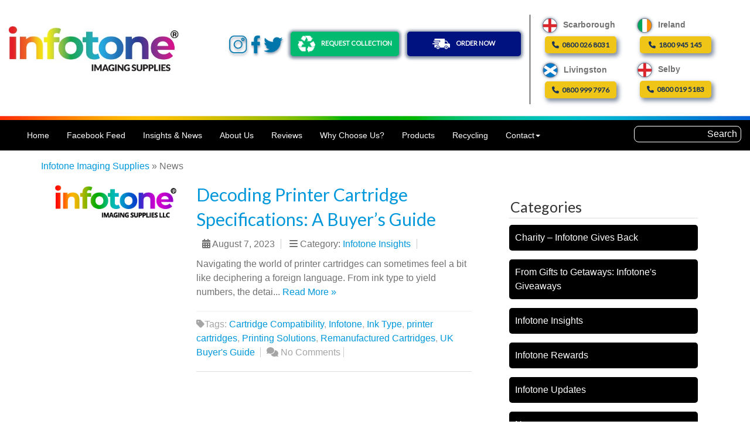

--- FILE ---
content_type: text/html; charset=UTF-8
request_url: https://infotone.co.uk/insights-news/
body_size: 19472
content:
 <!DOCTYPE html>
<html lang="en-GB"  class="no-js">
<head>
  <meta charset="UTF-8" />
  <meta http-equiv="X-UA-Compatible" content="IE=edge">
  <meta name="viewport" content="width=device-width, initial-scale=1.0">
  <link rel="profile" href="https://gmpg.org/xfn/11" />
  <link rel="pingback" href="https://infotone.co.uk/xmlrpc.php" />
  <link rel="apple-touch-icon" sizes="180x180" href="/apple-touch-icon.png">
  <link rel="icon" type="image/png" sizes="32x32" href="/favicon-32x32.png">
  <link rel="icon" type="image/png" sizes="16x16" href="/favicon-16x16.png">
  <link rel="manifest" href="/site.webmanifest">
  <link rel="mask-icon" href="/safari-pinned-tab.svg" color="#5bbad5">
  <meta name="msapplication-TileColor" content="#da532c">
  <meta name="theme-color" content="#ffffff">
  <!-- Devices icons & Favicon
      Generate icon here:
    http://realfavicongenerator.net
        Picture should be at least 260x260
      -->


      <!-- HTML5 shim and Respond.js for IE8 support of HTML5 elements and media queries -->



              <!-- Animation -->
              <script>
      // Change <html> classes if JavaScript is enabled
      document.documentElement.classList.remove('no-js');
      document.documentElement.classList.add('js');
    </script>
    <!--<style>
      .js .slideDown, .js .zoomIn, .js .slideInDown, .js .fadeIn, .js .slideInLeft, .js .slideInRight,.js .slideInUp { visibility: hidden; }
    </style>-->

    <!-- Animation Ends-->

    <meta name='robots' content='index, follow, max-image-preview:large, max-snippet:-1, max-video-preview:-1' />

	<!-- This site is optimized with the Yoast SEO Premium plugin v24.0 (Yoast SEO v24.0) - https://yoast.com/wordpress/plugins/seo/ -->
	<title>Discover the Latest Industry Insights and Updates with Infotone&#039;s News Page</title>
	<meta name="description" content="Stay informed about the latest trends, developments, and best practices in the world of toner and ink cartridges. Read Infotone&#039;s news page for expert insights and analysis." />
	<link rel="canonical" href="https://infotone.co.uk/insights-news/" />
	<link rel="next" href="https://infotone.co.uk/insights-news/page/2/" />
	<meta property="og:locale" content="en_GB" />
	<meta property="og:type" content="article" />
	<meta property="og:title" content="Stay Informed with Infotone&#039;s Latest News and Analysis on the Toner and Ink Cartridge Industry" />
	<meta property="og:description" content="Stay ahead of the game with Infotone&#039;s news page. Get expert insights and analysis on the latest developments and trends in the toner and ink cartridge industry." />
	<meta property="og:url" content="https://infotone.co.uk/insights-news/" />
	<meta property="og:site_name" content="Infotone Imaging Supplies" />
	<meta property="og:image" content="https://infotone.co.uk/wp-content/uploads/2023/02/I-for-infotone-.jpeg" />
	<meta property="og:image:width" content="320" />
	<meta property="og:image:height" content="320" />
	<meta property="og:image:type" content="image/jpeg" />
	<meta name="twitter:card" content="summary_large_image" />
	<meta name="twitter:title" content="Stay Ahead of the Game with Infotone&#039;s Latest News and Insights #InfotoneNews #TonerCartridges #InkCartridges" />
	<meta name="twitter:description" content="Get the latest updates on the toner and ink cartridge industry from the experts at Infotone. Follow our news page for valuable insights and analysis." />
	<meta name="twitter:image" content="https://infotone.co.uk/wp-content/uploads/2023/02/logo-2-3.jpeg" />
	<meta name="twitter:site" content="@infotoneimaging" />
	<script type="application/ld+json" class="yoast-schema-graph">{"@context":"https://schema.org","@graph":[{"@type":["WebPage","CollectionPage"],"@id":"https://infotone.co.uk/insights-news/","url":"https://infotone.co.uk/insights-news/","name":"Discover the Latest Industry Insights and Updates with Infotone's News Page","isPartOf":{"@id":"https://infotone.co.uk/#website"},"datePublished":"2023-01-31T19:20:46+00:00","dateModified":"2023-04-05T00:55:16+00:00","description":"Stay informed about the latest trends, developments, and best practices in the world of toner and ink cartridges. Read Infotone's news page for expert insights and analysis.","breadcrumb":{"@id":"https://infotone.co.uk/insights-news/#breadcrumb"},"inLanguage":"en-GB"},{"@type":"BreadcrumbList","@id":"https://infotone.co.uk/insights-news/#breadcrumb","itemListElement":[{"@type":"ListItem","position":1,"name":"Home","item":"https://infotone.co.uk/"},{"@type":"ListItem","position":2,"name":"News"}]},{"@type":"WebSite","@id":"https://infotone.co.uk/#website","url":"https://infotone.co.uk/","name":"https://infotone.co.uk","description":"Infotone: Save &amp; Recycle - Affordable, Eco-Friendly Cartridges","publisher":{"@id":"https://infotone.co.uk/#organization"},"potentialAction":[{"@type":"SearchAction","target":{"@type":"EntryPoint","urlTemplate":"https://infotone.co.uk/?s={search_term_string}"},"query-input":{"@type":"PropertyValueSpecification","valueRequired":true,"valueName":"search_term_string"}}],"inLanguage":"en-GB"},{"@type":"Organization","@id":"https://infotone.co.uk/#organization","name":"Infotone Imaging Supplies","url":"https://infotone.co.uk/","logo":{"@type":"ImageObject","inLanguage":"en-GB","@id":"https://infotone.co.uk/#/schema/logo/image/","url":"https://infotone.co.uk/wp-content/uploads/2023/02/infotone-imaging-supplies.jpeg","contentUrl":"https://infotone.co.uk/wp-content/uploads/2023/02/infotone-imaging-supplies.jpeg","width":285,"height":85,"caption":"Infotone Imaging Supplies"},"image":{"@id":"https://infotone.co.uk/#/schema/logo/image/"},"sameAs":["https://www.facebook.com/infotoneimagingsupplies/","https://x.com/infotoneimaging"]}]}</script>
	<!-- / Yoast SEO Premium plugin. -->


<link rel='dns-prefetch' href='//widget.trustpilot.com' />
<link rel='dns-prefetch' href='//stats.wp.com' />
<link rel='dns-prefetch' href='//use.fontawesome.com' />
<link rel='dns-prefetch' href='//fonts.googleapis.com' />
<link rel="alternate" type="application/rss+xml" title="Infotone Imaging Supplies &raquo; Feed" href="https://infotone.co.uk/feed/" />
<link rel="alternate" type="application/rss+xml" title="Infotone Imaging Supplies &raquo; Comments Feed" href="https://infotone.co.uk/comments/feed/" />
<style id='wp-img-auto-sizes-contain-inline-css' type='text/css'>
img:is([sizes=auto i],[sizes^="auto," i]){contain-intrinsic-size:3000px 1500px}
/*# sourceURL=wp-img-auto-sizes-contain-inline-css */
</style>
<style id='wp-emoji-styles-inline-css' type='text/css'>

	img.wp-smiley, img.emoji {
		display: inline !important;
		border: none !important;
		box-shadow: none !important;
		height: 1em !important;
		width: 1em !important;
		margin: 0 0.07em !important;
		vertical-align: -0.1em !important;
		background: none !important;
		padding: 0 !important;
	}
/*# sourceURL=wp-emoji-styles-inline-css */
</style>
<style id='wp-block-library-inline-css' type='text/css'>
:root{--wp-block-synced-color:#7a00df;--wp-block-synced-color--rgb:122,0,223;--wp-bound-block-color:var(--wp-block-synced-color);--wp-editor-canvas-background:#ddd;--wp-admin-theme-color:#007cba;--wp-admin-theme-color--rgb:0,124,186;--wp-admin-theme-color-darker-10:#006ba1;--wp-admin-theme-color-darker-10--rgb:0,107,160.5;--wp-admin-theme-color-darker-20:#005a87;--wp-admin-theme-color-darker-20--rgb:0,90,135;--wp-admin-border-width-focus:2px}@media (min-resolution:192dpi){:root{--wp-admin-border-width-focus:1.5px}}.wp-element-button{cursor:pointer}:root .has-very-light-gray-background-color{background-color:#eee}:root .has-very-dark-gray-background-color{background-color:#313131}:root .has-very-light-gray-color{color:#eee}:root .has-very-dark-gray-color{color:#313131}:root .has-vivid-green-cyan-to-vivid-cyan-blue-gradient-background{background:linear-gradient(135deg,#00d084,#0693e3)}:root .has-purple-crush-gradient-background{background:linear-gradient(135deg,#34e2e4,#4721fb 50%,#ab1dfe)}:root .has-hazy-dawn-gradient-background{background:linear-gradient(135deg,#faaca8,#dad0ec)}:root .has-subdued-olive-gradient-background{background:linear-gradient(135deg,#fafae1,#67a671)}:root .has-atomic-cream-gradient-background{background:linear-gradient(135deg,#fdd79a,#004a59)}:root .has-nightshade-gradient-background{background:linear-gradient(135deg,#330968,#31cdcf)}:root .has-midnight-gradient-background{background:linear-gradient(135deg,#020381,#2874fc)}:root{--wp--preset--font-size--normal:16px;--wp--preset--font-size--huge:42px}.has-regular-font-size{font-size:1em}.has-larger-font-size{font-size:2.625em}.has-normal-font-size{font-size:var(--wp--preset--font-size--normal)}.has-huge-font-size{font-size:var(--wp--preset--font-size--huge)}.has-text-align-center{text-align:center}.has-text-align-left{text-align:left}.has-text-align-right{text-align:right}.has-fit-text{white-space:nowrap!important}#end-resizable-editor-section{display:none}.aligncenter{clear:both}.items-justified-left{justify-content:flex-start}.items-justified-center{justify-content:center}.items-justified-right{justify-content:flex-end}.items-justified-space-between{justify-content:space-between}.screen-reader-text{border:0;clip-path:inset(50%);height:1px;margin:-1px;overflow:hidden;padding:0;position:absolute;width:1px;word-wrap:normal!important}.screen-reader-text:focus{background-color:#ddd;clip-path:none;color:#444;display:block;font-size:1em;height:auto;left:5px;line-height:normal;padding:15px 23px 14px;text-decoration:none;top:5px;width:auto;z-index:100000}html :where(.has-border-color){border-style:solid}html :where([style*=border-top-color]){border-top-style:solid}html :where([style*=border-right-color]){border-right-style:solid}html :where([style*=border-bottom-color]){border-bottom-style:solid}html :where([style*=border-left-color]){border-left-style:solid}html :where([style*=border-width]){border-style:solid}html :where([style*=border-top-width]){border-top-style:solid}html :where([style*=border-right-width]){border-right-style:solid}html :where([style*=border-bottom-width]){border-bottom-style:solid}html :where([style*=border-left-width]){border-left-style:solid}html :where(img[class*=wp-image-]){height:auto;max-width:100%}:where(figure){margin:0 0 1em}html :where(.is-position-sticky){--wp-admin--admin-bar--position-offset:var(--wp-admin--admin-bar--height,0px)}@media screen and (max-width:600px){html :where(.is-position-sticky){--wp-admin--admin-bar--position-offset:0px}}

/*# sourceURL=wp-block-library-inline-css */
</style><style id='global-styles-inline-css' type='text/css'>
:root{--wp--preset--aspect-ratio--square: 1;--wp--preset--aspect-ratio--4-3: 4/3;--wp--preset--aspect-ratio--3-4: 3/4;--wp--preset--aspect-ratio--3-2: 3/2;--wp--preset--aspect-ratio--2-3: 2/3;--wp--preset--aspect-ratio--16-9: 16/9;--wp--preset--aspect-ratio--9-16: 9/16;--wp--preset--color--black: #000000;--wp--preset--color--cyan-bluish-gray: #abb8c3;--wp--preset--color--white: #ffffff;--wp--preset--color--pale-pink: #f78da7;--wp--preset--color--vivid-red: #cf2e2e;--wp--preset--color--luminous-vivid-orange: #ff6900;--wp--preset--color--luminous-vivid-amber: #fcb900;--wp--preset--color--light-green-cyan: #7bdcb5;--wp--preset--color--vivid-green-cyan: #00d084;--wp--preset--color--pale-cyan-blue: #8ed1fc;--wp--preset--color--vivid-cyan-blue: #0693e3;--wp--preset--color--vivid-purple: #9b51e0;--wp--preset--gradient--vivid-cyan-blue-to-vivid-purple: linear-gradient(135deg,rgb(6,147,227) 0%,rgb(155,81,224) 100%);--wp--preset--gradient--light-green-cyan-to-vivid-green-cyan: linear-gradient(135deg,rgb(122,220,180) 0%,rgb(0,208,130) 100%);--wp--preset--gradient--luminous-vivid-amber-to-luminous-vivid-orange: linear-gradient(135deg,rgb(252,185,0) 0%,rgb(255,105,0) 100%);--wp--preset--gradient--luminous-vivid-orange-to-vivid-red: linear-gradient(135deg,rgb(255,105,0) 0%,rgb(207,46,46) 100%);--wp--preset--gradient--very-light-gray-to-cyan-bluish-gray: linear-gradient(135deg,rgb(238,238,238) 0%,rgb(169,184,195) 100%);--wp--preset--gradient--cool-to-warm-spectrum: linear-gradient(135deg,rgb(74,234,220) 0%,rgb(151,120,209) 20%,rgb(207,42,186) 40%,rgb(238,44,130) 60%,rgb(251,105,98) 80%,rgb(254,248,76) 100%);--wp--preset--gradient--blush-light-purple: linear-gradient(135deg,rgb(255,206,236) 0%,rgb(152,150,240) 100%);--wp--preset--gradient--blush-bordeaux: linear-gradient(135deg,rgb(254,205,165) 0%,rgb(254,45,45) 50%,rgb(107,0,62) 100%);--wp--preset--gradient--luminous-dusk: linear-gradient(135deg,rgb(255,203,112) 0%,rgb(199,81,192) 50%,rgb(65,88,208) 100%);--wp--preset--gradient--pale-ocean: linear-gradient(135deg,rgb(255,245,203) 0%,rgb(182,227,212) 50%,rgb(51,167,181) 100%);--wp--preset--gradient--electric-grass: linear-gradient(135deg,rgb(202,248,128) 0%,rgb(113,206,126) 100%);--wp--preset--gradient--midnight: linear-gradient(135deg,rgb(2,3,129) 0%,rgb(40,116,252) 100%);--wp--preset--font-size--small: 13px;--wp--preset--font-size--medium: 20px;--wp--preset--font-size--large: 36px;--wp--preset--font-size--x-large: 42px;--wp--preset--spacing--20: 0.44rem;--wp--preset--spacing--30: 0.67rem;--wp--preset--spacing--40: 1rem;--wp--preset--spacing--50: 1.5rem;--wp--preset--spacing--60: 2.25rem;--wp--preset--spacing--70: 3.38rem;--wp--preset--spacing--80: 5.06rem;--wp--preset--shadow--natural: 6px 6px 9px rgba(0, 0, 0, 0.2);--wp--preset--shadow--deep: 12px 12px 50px rgba(0, 0, 0, 0.4);--wp--preset--shadow--sharp: 6px 6px 0px rgba(0, 0, 0, 0.2);--wp--preset--shadow--outlined: 6px 6px 0px -3px rgb(255, 255, 255), 6px 6px rgb(0, 0, 0);--wp--preset--shadow--crisp: 6px 6px 0px rgb(0, 0, 0);}:where(.is-layout-flex){gap: 0.5em;}:where(.is-layout-grid){gap: 0.5em;}body .is-layout-flex{display: flex;}.is-layout-flex{flex-wrap: wrap;align-items: center;}.is-layout-flex > :is(*, div){margin: 0;}body .is-layout-grid{display: grid;}.is-layout-grid > :is(*, div){margin: 0;}:where(.wp-block-columns.is-layout-flex){gap: 2em;}:where(.wp-block-columns.is-layout-grid){gap: 2em;}:where(.wp-block-post-template.is-layout-flex){gap: 1.25em;}:where(.wp-block-post-template.is-layout-grid){gap: 1.25em;}.has-black-color{color: var(--wp--preset--color--black) !important;}.has-cyan-bluish-gray-color{color: var(--wp--preset--color--cyan-bluish-gray) !important;}.has-white-color{color: var(--wp--preset--color--white) !important;}.has-pale-pink-color{color: var(--wp--preset--color--pale-pink) !important;}.has-vivid-red-color{color: var(--wp--preset--color--vivid-red) !important;}.has-luminous-vivid-orange-color{color: var(--wp--preset--color--luminous-vivid-orange) !important;}.has-luminous-vivid-amber-color{color: var(--wp--preset--color--luminous-vivid-amber) !important;}.has-light-green-cyan-color{color: var(--wp--preset--color--light-green-cyan) !important;}.has-vivid-green-cyan-color{color: var(--wp--preset--color--vivid-green-cyan) !important;}.has-pale-cyan-blue-color{color: var(--wp--preset--color--pale-cyan-blue) !important;}.has-vivid-cyan-blue-color{color: var(--wp--preset--color--vivid-cyan-blue) !important;}.has-vivid-purple-color{color: var(--wp--preset--color--vivid-purple) !important;}.has-black-background-color{background-color: var(--wp--preset--color--black) !important;}.has-cyan-bluish-gray-background-color{background-color: var(--wp--preset--color--cyan-bluish-gray) !important;}.has-white-background-color{background-color: var(--wp--preset--color--white) !important;}.has-pale-pink-background-color{background-color: var(--wp--preset--color--pale-pink) !important;}.has-vivid-red-background-color{background-color: var(--wp--preset--color--vivid-red) !important;}.has-luminous-vivid-orange-background-color{background-color: var(--wp--preset--color--luminous-vivid-orange) !important;}.has-luminous-vivid-amber-background-color{background-color: var(--wp--preset--color--luminous-vivid-amber) !important;}.has-light-green-cyan-background-color{background-color: var(--wp--preset--color--light-green-cyan) !important;}.has-vivid-green-cyan-background-color{background-color: var(--wp--preset--color--vivid-green-cyan) !important;}.has-pale-cyan-blue-background-color{background-color: var(--wp--preset--color--pale-cyan-blue) !important;}.has-vivid-cyan-blue-background-color{background-color: var(--wp--preset--color--vivid-cyan-blue) !important;}.has-vivid-purple-background-color{background-color: var(--wp--preset--color--vivid-purple) !important;}.has-black-border-color{border-color: var(--wp--preset--color--black) !important;}.has-cyan-bluish-gray-border-color{border-color: var(--wp--preset--color--cyan-bluish-gray) !important;}.has-white-border-color{border-color: var(--wp--preset--color--white) !important;}.has-pale-pink-border-color{border-color: var(--wp--preset--color--pale-pink) !important;}.has-vivid-red-border-color{border-color: var(--wp--preset--color--vivid-red) !important;}.has-luminous-vivid-orange-border-color{border-color: var(--wp--preset--color--luminous-vivid-orange) !important;}.has-luminous-vivid-amber-border-color{border-color: var(--wp--preset--color--luminous-vivid-amber) !important;}.has-light-green-cyan-border-color{border-color: var(--wp--preset--color--light-green-cyan) !important;}.has-vivid-green-cyan-border-color{border-color: var(--wp--preset--color--vivid-green-cyan) !important;}.has-pale-cyan-blue-border-color{border-color: var(--wp--preset--color--pale-cyan-blue) !important;}.has-vivid-cyan-blue-border-color{border-color: var(--wp--preset--color--vivid-cyan-blue) !important;}.has-vivid-purple-border-color{border-color: var(--wp--preset--color--vivid-purple) !important;}.has-vivid-cyan-blue-to-vivid-purple-gradient-background{background: var(--wp--preset--gradient--vivid-cyan-blue-to-vivid-purple) !important;}.has-light-green-cyan-to-vivid-green-cyan-gradient-background{background: var(--wp--preset--gradient--light-green-cyan-to-vivid-green-cyan) !important;}.has-luminous-vivid-amber-to-luminous-vivid-orange-gradient-background{background: var(--wp--preset--gradient--luminous-vivid-amber-to-luminous-vivid-orange) !important;}.has-luminous-vivid-orange-to-vivid-red-gradient-background{background: var(--wp--preset--gradient--luminous-vivid-orange-to-vivid-red) !important;}.has-very-light-gray-to-cyan-bluish-gray-gradient-background{background: var(--wp--preset--gradient--very-light-gray-to-cyan-bluish-gray) !important;}.has-cool-to-warm-spectrum-gradient-background{background: var(--wp--preset--gradient--cool-to-warm-spectrum) !important;}.has-blush-light-purple-gradient-background{background: var(--wp--preset--gradient--blush-light-purple) !important;}.has-blush-bordeaux-gradient-background{background: var(--wp--preset--gradient--blush-bordeaux) !important;}.has-luminous-dusk-gradient-background{background: var(--wp--preset--gradient--luminous-dusk) !important;}.has-pale-ocean-gradient-background{background: var(--wp--preset--gradient--pale-ocean) !important;}.has-electric-grass-gradient-background{background: var(--wp--preset--gradient--electric-grass) !important;}.has-midnight-gradient-background{background: var(--wp--preset--gradient--midnight) !important;}.has-small-font-size{font-size: var(--wp--preset--font-size--small) !important;}.has-medium-font-size{font-size: var(--wp--preset--font-size--medium) !important;}.has-large-font-size{font-size: var(--wp--preset--font-size--large) !important;}.has-x-large-font-size{font-size: var(--wp--preset--font-size--x-large) !important;}
/*# sourceURL=global-styles-inline-css */
</style>

<style id='classic-theme-styles-inline-css' type='text/css'>
/*! This file is auto-generated */
.wp-block-button__link{color:#fff;background-color:#32373c;border-radius:9999px;box-shadow:none;text-decoration:none;padding:calc(.667em + 2px) calc(1.333em + 2px);font-size:1.125em}.wp-block-file__button{background:#32373c;color:#fff;text-decoration:none}
/*# sourceURL=/wp-includes/css/classic-themes.min.css */
</style>
<link rel='stylesheet' id='contact-form-7-css' href='https://infotone.co.uk/wp-content/plugins/contact-form-7/includes/css/styles.css?ver=6.0.6' type='text/css' media='all' />
<link rel='stylesheet' id='page-list-style-css' href='https://infotone.co.uk/wp-content/plugins/page-list/css/page-list.css?ver=5.7' type='text/css' media='all' />
<link rel='stylesheet' id='responsive-lightbox-tosrus-css' href='https://infotone.co.uk/wp-content/plugins/responsive-lightbox/assets/tosrus/jquery.tosrus.min.css?ver=2.4.8' type='text/css' media='all' />
<link rel='stylesheet' id='scrollup-css-css' href='https://infotone.co.uk/wp-content/plugins/smooth-scroll-up/css/scrollup.css?ver=e68fea36aa314c72200af0719e4c5ea7' type='text/css' media='all' />
<link rel='stylesheet' id='ufw-style-css' href='https://infotone.co.uk/wp-content/plugins/ultimate-floating-widgets/public/css/style.css?ver=2.9' type='text/css' media='all' />
<link rel='stylesheet' id='ufw-anim-css' href='https://infotone.co.uk/wp-content/plugins/ultimate-floating-widgets/public/css/animate.min.css?ver=e68fea36aa314c72200af0719e4c5ea7' type='text/css' media='all' />
<link rel='stylesheet' id='ufw-fontawesome-css' href='https://use.fontawesome.com/releases/v5.15.4/css/all.css?ver=e68fea36aa314c72200af0719e4c5ea7' type='text/css' media='all' />
<link rel='stylesheet' id='cff-css' href='https://infotone.co.uk/wp-content/plugins/custom-facebook-feed-pro/assets/css/cff-style.min.css?ver=4.7.3' type='text/css' media='all' />
<link rel='stylesheet' id='wp-pagenavi-css' href='https://infotone.co.uk/wp-content/plugins/wp-pagenavi/pagenavi-css.css?ver=2.70' type='text/css' media='all' />
<link rel='stylesheet' id='boostrapscreen-css' href='https://infotone.co.uk/wp-content/themes/infotone/css/bootstrap.min.css?ver=e68fea36aa314c72200af0719e4c5ea7' type='text/css' media='all' />
<link rel='stylesheet' id='fontawesome-css' href='https://infotone.co.uk/wp-content/plugins/m5-shortcodes/public//fontawesome/css/all.min.css?ver=all' type='text/css' media='all' />
<link crossorigin="anonymous" rel='stylesheet' id='font-lato-css' href='//fonts.googleapis.com/css?family=Lato&#038;ver=all' type='text/css' media='all' />
<link rel='stylesheet' id='theme-main-styles-css' href='https://infotone.co.uk/wp-content/themes/infotone/style.css?ver=all' type='text/css' media='all' />
<link rel='stylesheet' id='uacf7-frontend-style-css' href='https://infotone.co.uk/wp-content/plugins/ultimate-addons-for-contact-form-7/assets/css/uacf7-frontend.css?ver=e68fea36aa314c72200af0719e4c5ea7' type='text/css' media='all' />
<link rel='stylesheet' id='uacf7-form-style-css' href='https://infotone.co.uk/wp-content/plugins/ultimate-addons-for-contact-form-7/assets/css/form-style.css?ver=e68fea36aa314c72200af0719e4c5ea7' type='text/css' media='all' />
<link rel='stylesheet' id='submission_id_public_css-css' href='https://infotone.co.uk/wp-content/plugins/ultimate-addons-for-contact-form-7/addons/submission-id/assets/public/css/public-submission-id.css?ver=UAFC7_VERSION' type='text/css' media='1' />
<link rel='stylesheet' id='fontawesome-v4-css' href='https://infotone.co.uk/wp-content/plugins/m5-shortcodes/public//fontawesome/css/v4-shims.css?ver=all' type='text/css' media='all' />
<link rel='stylesheet' id='m5-shortcodes-css' href='https://infotone.co.uk/wp-content/plugins/m5-shortcodes/public/css/m5-shortcodes-public.css?ver=1.0.14' type='text/css' media='all' />
<script type="text/javascript" src="https://infotone.co.uk/wp-includes/js/jquery/jquery.min.js?ver=3.7.1" id="jquery-core-js"></script>
<script type="text/javascript" src="https://infotone.co.uk/wp-includes/js/jquery/jquery-migrate.min.js?ver=3.4.1" id="jquery-migrate-js"></script>
<script type="text/javascript" src="https://infotone.co.uk/wp-content/plugins/m5-shortcodes/public/js/m5-shortcodes-public.js?ver=1.0.14" id="m5-shortcodes-js"></script>
<script type="text/javascript" src="https://infotone.co.uk/wp-content/plugins/responsive-lightbox/assets/tosrus/jquery.tosrus.min.js?ver=2.4.8" id="responsive-lightbox-tosrus-js"></script>
<script type="text/javascript" src="https://infotone.co.uk/wp-includes/js/underscore.min.js?ver=1.13.7" id="underscore-js"></script>
<script type="text/javascript" src="https://infotone.co.uk/wp-content/plugins/responsive-lightbox/assets/infinitescroll/infinite-scroll.pkgd.min.js?ver=e68fea36aa314c72200af0719e4c5ea7" id="responsive-lightbox-infinite-scroll-js"></script>
<script type="text/javascript" id="responsive-lightbox-js-before">
/* <![CDATA[ */
var rlArgs = {"script":"tosrus","selector":"lightbox","customEvents":"","activeGalleries":true,"effect":"slide","infinite":true,"keys":false,"autoplay":true,"pauseOnHover":false,"timeout":4000,"pagination":true,"paginationType":"thumbnails","closeOnClick":false,"woocommerce_gallery":false,"ajaxurl":"https:\/\/infotone.co.uk\/wp-admin\/admin-ajax.php","nonce":"624b39ff38","preview":false,"postId":3677,"scriptExtension":false};

//# sourceURL=responsive-lightbox-js-before
/* ]]> */
</script>
<script type="text/javascript" src="https://infotone.co.uk/wp-content/plugins/responsive-lightbox/js/front.js?ver=2.4.8" id="responsive-lightbox-js"></script>
<script type="text/javascript" src="//infotone.co.uk/wp-content/plugins/revslider/sr6/assets/js/rbtools.min.js?ver=6.7.23" async id="tp-tools-js"></script>
<script type="text/javascript" src="//infotone.co.uk/wp-content/plugins/revslider/sr6/assets/js/rs6.min.js?ver=6.7.23" async id="revmin-js"></script>
<script type="text/javascript" src="https://infotone.co.uk/wp-content/plugins/ultimate-floating-widgets/public/js/script.js?ver=2.9" id="ufw-script-js"></script>
<script type="text/javascript" src="https://infotone.co.uk/wp-content/themes/infotone/js/bootstrap.min.js?ver=e68fea36aa314c72200af0719e4c5ea7" id="bootstrap-js"></script>
<link rel="https://api.w.org/" href="https://infotone.co.uk/wp-json/" /><link rel="EditURI" type="application/rsd+xml" title="RSD" href="https://infotone.co.uk/xmlrpc.php?rsd" />
<!-- Custom Facebook Feed JS vars -->
<script type="text/javascript">
var cffsiteurl = "https://infotone.co.uk/wp-content/plugins";
var cffajaxurl = "https://infotone.co.uk/wp-admin/admin-ajax.php";


var cfflinkhashtags = "false";
</script>
<style type="text/css">.scrollUp.scrollup-link.scrollup-right {
    background-color: #000000;
    padding: 10px 20px;
}</style>	<style>img#wpstats{display:none}</style>
		<!-- There is no amphtml version available for this URL. --><meta name="generator" content="Powered by Slider Revolution 6.7.23 - responsive, Mobile-Friendly Slider Plugin for WordPress with comfortable drag and drop interface." />
<script>function setREVStartSize(e){
			//window.requestAnimationFrame(function() {
				window.RSIW = window.RSIW===undefined ? window.innerWidth : window.RSIW;
				window.RSIH = window.RSIH===undefined ? window.innerHeight : window.RSIH;
				try {
					var pw = document.getElementById(e.c).parentNode.offsetWidth,
						newh;
					pw = pw===0 || isNaN(pw) || (e.l=="fullwidth" || e.layout=="fullwidth") ? window.RSIW : pw;
					e.tabw = e.tabw===undefined ? 0 : parseInt(e.tabw);
					e.thumbw = e.thumbw===undefined ? 0 : parseInt(e.thumbw);
					e.tabh = e.tabh===undefined ? 0 : parseInt(e.tabh);
					e.thumbh = e.thumbh===undefined ? 0 : parseInt(e.thumbh);
					e.tabhide = e.tabhide===undefined ? 0 : parseInt(e.tabhide);
					e.thumbhide = e.thumbhide===undefined ? 0 : parseInt(e.thumbhide);
					e.mh = e.mh===undefined || e.mh=="" || e.mh==="auto" ? 0 : parseInt(e.mh,0);
					if(e.layout==="fullscreen" || e.l==="fullscreen")
						newh = Math.max(e.mh,window.RSIH);
					else{
						e.gw = Array.isArray(e.gw) ? e.gw : [e.gw];
						for (var i in e.rl) if (e.gw[i]===undefined || e.gw[i]===0) e.gw[i] = e.gw[i-1];
						e.gh = e.el===undefined || e.el==="" || (Array.isArray(e.el) && e.el.length==0)? e.gh : e.el;
						e.gh = Array.isArray(e.gh) ? e.gh : [e.gh];
						for (var i in e.rl) if (e.gh[i]===undefined || e.gh[i]===0) e.gh[i] = e.gh[i-1];
											
						var nl = new Array(e.rl.length),
							ix = 0,
							sl;
						e.tabw = e.tabhide>=pw ? 0 : e.tabw;
						e.thumbw = e.thumbhide>=pw ? 0 : e.thumbw;
						e.tabh = e.tabhide>=pw ? 0 : e.tabh;
						e.thumbh = e.thumbhide>=pw ? 0 : e.thumbh;
						for (var i in e.rl) nl[i] = e.rl[i]<window.RSIW ? 0 : e.rl[i];
						sl = nl[0];
						for (var i in nl) if (sl>nl[i] && nl[i]>0) { sl = nl[i]; ix=i;}
						var m = pw>(e.gw[ix]+e.tabw+e.thumbw) ? 1 : (pw-(e.tabw+e.thumbw)) / (e.gw[ix]);
						newh =  (e.gh[ix] * m) + (e.tabh + e.thumbh);
					}
					var el = document.getElementById(e.c);
					if (el!==null && el) el.style.height = newh+"px";
					el = document.getElementById(e.c+"_wrapper");
					if (el!==null && el) {
						el.style.height = newh+"px";
						el.style.display = "block";
					}
				} catch(e){
					console.log("Failure at Presize of Slider:" + e)
				}
			//});
		  };</script>
		<style type="text/css" id="wp-custom-css">
			.grecaptcha-badge {
    display: none !important;
}		</style>
		  <link rel='stylesheet' id='rs-plugin-settings-css' href='//infotone.co.uk/wp-content/plugins/revslider/sr6/assets/css/rs6.css?ver=6.7.23' type='text/css' media='all' />
<style id='rs-plugin-settings-inline-css' type='text/css'>
#rs-demo-id {}
/*# sourceURL=rs-plugin-settings-inline-css */
</style>
</head>
<body data-rsssl=1 class="blog wp-theme-infotone" data-spy="scroll" data-target=".bs-docs-sidebar" data-offset="10">
  <!-- top -->
  <div id="top" class="header-default">
    <div class="container-fluid">
      <div class="row">
        <div class="col-sm-12 col-md-12 zoomIn text-right">
          <div class="top-menu">
                      </div>
        </div>
      </div>
      <div class="row">
        <div class="col-sm-12 col-lg-3 col-md-12 zoomIn logo">
          <div class="top-content top-logo">
                <a href="https://infotone.co.uk/">
                                    <img src="https://infotone.co.uk/wp-content/uploads/2023/02/Logo-Infotone-header.jpg" alt="Logo" />
                                  </a>
          </div>
        </div>
        <div class="col-sm-12 col-lg-9 col-md-12 text-right slideInDown top-out">
          <div class="top-content top-social ">
            <div class="desktop-trustpilot">
               <div class="trustpilot-widget" data-locale="en-GB" data-template-id="5419b6a8b0d04a076446a9ad" data-businessunit-id="547c512700006400057bdcd4" data-style-height="24px" data-style-width="100%" data-theme="light" data-style-alignment="center">
                      <a href="https://uk.trustpilot.com/review/infotone.co.uk" target="_blank" rel="noopener">Trustpilot</a>
                </div>
            </div>
            <div class="container-social hidden-sm hidden-xs">
              <div class="social-content">
                <div class="socialI hidden-sm">
                                    <a target="_blank" href="https://www.instagram.com/infotoneimagingsupplies/">
                    <i class="icon icon-instagram"></i>
                  </a>
                                                      <a target="_blank" href="https://www.facebook.com/infotoneimagingsupplies/">
                    <i class="icon icon-facebook"></i>
                  </a>
                                                      <a target="_blank" href="https://twitter.com/infotoneimaging/">
                    <i class="icon icon-twitter"></i>
                  </a>
                                                                                                          </div>
              </div>
            </div>
            <div class="contact-content">
                    <span class="call-contact">
                      <a href="https://www.infotone.co.uk/cartridge-collection-form/" onclick="sendEvent('Header Top','Request Collection','click_request_collection')"  class="btn btn-primary btn-request"><i class="icon icon-request"></i>REQUEST COLLECTION</a>
                      <a href="https://www.infotone.co.uk/order-form/"  class="btn btn-primary btn-order"><i class="icon icon-order"></i>ORDER NOW</a>
                    </span>
                    <div class="mobile-trustpilot">
                      <div class="trustpilot-widget" data-locale="en-GB" data-template-id="5419b6a8b0d04a076446a9ad" data-businessunit-id="547c512700006400057bdcd4" data-style-height="24px" data-style-width="100%" data-theme="light" data-style-alignment="center">
                        <a href="https://uk.trustpilot.com/review/infotone.co.uk" target="_blank" rel="noopener">Trustpilot</a>
                      </div>
                    </div>
            </div>
            <div class="top-content top-contact">
              <div class="callbtn row">
                                  <div class="col-xs-6">			<div class="textwidget"><p class="call-top"><img decoding="async" src="https://infotone.co.uk/wp-content/uploads/2023/02/Scarborough-Shelby.png" alt="Scarborough" /> Scarborough <a class="btn btn-primary" href="tel:08000268031"><i class="fa fa-phone" aria-hidden="true"></i> 0800 026 8031</a></p>
<p class="call-top"><img decoding="async" src="https://infotone.co.uk/wp-content/uploads/2023/02/Livingston.png" alt="Livingston" /> Livingston <a class="btn btn-primary" href="tel:08009997976"><i class="fa fa-phone" aria-hidden="true"></i> 0800 999 7976</a></p>
</div>
		</div>
                                                  <div class="col-xs-6">			<div class="textwidget"><p class="call-top"><img decoding="async" src="https://infotone.co.uk/wp-content/uploads/2023/02/Ireland.png" alt="Ireland" /> Ireland <a class="btn btn-primary" href="tel:1800945145"><i class="fa fa-phone" aria-hidden="true"></i>1800 945 145</a></p>
<p class="call-top"><img decoding="async" src="https://infotone.co.uk/wp-content/uploads/2023/02/Scarborough-Shelby.png" alt="Selby" /> Selby <a class="btn btn-primary" href="tel:08000195183"><i class="fa fa-phone" aria-hidden="true"></i>0800 019 5183</a></p>
</div>
		</div>
                              </div>
            </div>
          </div>
        </div>
      </div><!-- row -->
    </div><!-- conatiner -->
  </div><!-- top -->





<div id="menu-container"><!-- Main Menu Container -->
  <div class="navbar-default">
    <div class="container-fluid">
          <div class="row">
            <div class="col-lg-10">
              <!-- Main Menu -->
                  <nav class="navbar ">
                    <!-- <div class="container-fluid"> -->
                        <div class="navbar-header">
                            <div class="skip-link screen-reader-text"><a href="#content" title="Skip to content">Skip to content</a></div>


                              <button type="button" class="navbar-toggle collapsed" data-toggle="collapse" data-target="#navbar" aria-expanded="false" aria-controls="navbar">
                              <span class="sr-only">Toggle navigation</span>
                              <span class="icon-bar"></span>
                              <span class="icon-bar"></span>
                              <span class="icon-bar"></span>
                              </button>


                              <span class="navbar-brand  visible-xs">MENU</span>
                        </div>


                        <div id="navbar" class="navbar-collapse collapse">

                          <!-- custom menu walker-->
                          <ul id="menu-main" class="nav navbar-nav"><li id="menu-item-29" class="menu-item menu-item-type-post_type menu-item-object-page menu-item-home"><a href="https://infotone.co.uk/">Home</a></li>
<li id="menu-item-3498" class="menu-item menu-item-type-post_type menu-item-object-page"><a href="https://infotone.co.uk/facebook-feed/">Facebook Feed</a></li>
<li id="menu-item-631" class="menu-item menu-item-type-custom menu-item-object-custom"><a href="https://infotone.co.uk/news/">Insights &#038; News</a></li>
<li id="menu-item-616" class="menu-item menu-item-type-post_type menu-item-object-page"><a href="https://infotone.co.uk/about-us/">About Us</a></li>
<li id="menu-item-617" class="menu-item menu-item-type-custom menu-item-object-custom"><a href="https://www.infotone.co.uk/reviews/">Reviews</a></li>
<li id="menu-item-759" class="menu-item menu-item-type-post_type menu-item-object-page"><a href="https://infotone.co.uk/why-choose-us/">Why Choose Us?</a></li>
<li id="menu-item-760" class="menu-item menu-item-type-post_type menu-item-object-page"><a href="https://infotone.co.uk/products/">Products</a></li>
<li id="menu-item-761" class="menu-item menu-item-type-post_type menu-item-object-page"><a href="https://infotone.co.uk/recycling/">Recycling</a></li>
<li id="menu-item-637" class="dropdown menu-item menu-item-type-custom menu-item-object-custom menu-item-has-children"><a href="#" class="dropdown-toggle" data-toggle="dropdown">Contact<b class="caret"></b></a>
<ul class="dropdown-menu">
	<li id="menu-item-933" class="menu-item menu-item-type-custom menu-item-object-custom"><a href="https://www.infotone.co.uk/cartridge-collection-form/">Request Collection</a></li>
	<li id="menu-item-773" class="menu-item menu-item-type-post_type menu-item-object-page"><a href="https://infotone.co.uk/general-contact-form/">Contact Us</a></li>
	<li id="menu-item-774" class="menu-item menu-item-type-post_type menu-item-object-page"><a href="https://infotone.co.uk/buy-toner-and-ink-cartridges/">Order Now</a></li>
	<li id="menu-item-2375" class="menu-item menu-item-type-post_type menu-item-object-page"><a href="https://infotone.co.uk/join-our-team/">Join Us</a></li>
	<li id="menu-item-3707" class="menu-item menu-item-type-post_type menu-item-object-page"><a href="https://infotone.co.uk/infotonesupportportal/">Infotone Support Portal</a></li>
</ul>
</li>
</ul>   <!--/custom menu walker -->



                            <div class="socialI visible-xs visible-sm">
                                                            <a target="_blank" href="https://www.facebook.com/infotoneimagingsupplies/">
                                <i class="fa fa-facebook-square"></i>
                              </a>
                                                                                          <a target="_blank" href="https://twitter.com/infotoneimaging/">
                                <i class="fa fa-twitter-square"></i>
                              </a>
                                                                                                                        <a target="_blank" href="https://www.instagram.com/infotoneimagingsupplies/">
                                <i class="fa fa-instagram"></i>
                              </a>
                                                                                                                      </div>
                            <div class="search visible-xs visible-sm">
                              
<div class="navSearch">
<form  method="get" class="navbar-search search-form" action="https://infotone.co.uk/">
	<label>
		<span class="screen-reader-text">Search for:</span>
		<input type="search" class="navbar-search search-query search" placeholder="Search" value="" name="s" title="Search for:" />
	</label>
</form>
</div>                            </div>
                        </div><!--/.nav-collapse -->
                      <!-- </div> --> <!--/.container-fluid -->
                  </nav>
              <!--/Main Menu -->
            </div>
            <div class="col-lg-2">
              <div class="search  hidden-sm hidden-xs">
                              
<div class="navSearch">
<form  method="get" class="navbar-search search-form" action="https://infotone.co.uk/">
	<label>
		<span class="screen-reader-text">Search for:</span>
		<input type="search" class="navbar-search search-query search" placeholder="Search" value="" name="s" title="Search for:" />
	</label>
</form>
</div>              </div>
            </div>
          </div>
    </div>
  </div>
</div>





<div class="container" role="main"><!-- container Main -->
  <div class="row">
    <div class="col-md-12">
      <div class="breadcrumbs" typeof="BreadcrumbList" vocab="http://schema.org/">
        <!-- Breadcrumb NavXT 7.3.1 -->
<span property="itemListElement" typeof="ListItem"><a property="item" typeof="WebPage" title="Go to Infotone Imaging Supplies." href="https://infotone.co.uk" class="home"><span property="name">Infotone Imaging Supplies</span></a><meta property="position" content="1"></span> &raquo; <span property="itemListElement" typeof="ListItem"><span property="name">News</span><meta property="position" content="2"></span>      </div>
    </div>
  </div>
        <div class="row">
			<div id="content">
			<div class="col-sm-8">

			





	
	<div id="post-3677">
					<div class="col-md-4 zoomIn"><!-- span four -->
				<a href="https://infotone.co.uk/decoding-printer-cartridge-specifications-uk-guide/" title="Decoding Printer Cartridge Specifications: A Buyer&#8217;s Guide"><img width="285" height="85" src="https://infotone.co.uk/wp-content/uploads/2018/06/infotone-logo.png" class="attachment-blogImg size-blogImg wp-post-image default-featured-img" alt="infotone logo" decoding="async" /></a>
			</div><!-- span four ends -->
			<div class=" col-md-8 fadeIn">
				<div class="entry-content">
					<h2 class="entry-title"><a href="https://infotone.co.uk/decoding-printer-cartridge-specifications-uk-guide/" title="Permalink to Decoding Printer Cartridge Specifications: A Buyer&#8217;s Guide" rel="bookmark">Decoding Printer Cartridge Specifications: A Buyer&#8217;s Guide</a></h2>
					<div class="entry-metaA">
						<span><i class="fa fa-calendar"></i> August 7, 2023</span>
						<span> <i class="fa fa-bars"></i> Category: <a href="https://infotone.co.uk/category/infotone-insights/" rel="category tag">Infotone Insights</a></span>
					</div><!-- .entry-meta -->
					<p>

Navigating the world of printer cartridges can sometimes feel a bit like deciphering a foreign language. From ink type to yield numbers, the detai... <a href="https://infotone.co.uk/decoding-printer-cartridge-specifications-uk-guide/">Read More &raquo;</a></p>
									</div><!-- .entry-content -->
				<div class="entry-utility">
					<span ><i class="fa fa-tag"></i>Tags: <a href="https://infotone.co.uk/tag/cartridge-compatibility/" rel="tag">Cartridge Compatibility</a>, <a href="https://infotone.co.uk/tag/infotone/" rel="tag">Infotone</a>, <a href="https://infotone.co.uk/tag/ink-type/" rel="tag">Ink Type</a>, <a href="https://infotone.co.uk/tag/printer-cartridges/" rel="tag">printer cartridges</a>, <a href="https://infotone.co.uk/tag/printing-solutions/" rel="tag">Printing Solutions</a>, <a href="https://infotone.co.uk/tag/remanufactured-cartridges/" rel="tag">Remanufactured Cartridges</a>, <a href="https://infotone.co.uk/tag/uk-buyers-guide/" rel="tag">UK Buyer's Guide</a> </span>
					<span ><i class="fa fa-comments"></i> No Comments </span>
									</div><!-- .entry-utility -->
			</div>
			</div><!-- #post row -->
		


	
	<div id="post-3649">
					<div class="col-md-4 zoomIn"><!-- span four -->
				<a href="https://infotone.co.uk/infotone-printer-cartridge-benefits/" title="Unlock Savings and Sustainability: Choosing Printers with Remanufactured Cartridges"><img width="285" height="85" src="https://infotone.co.uk/wp-content/uploads/2018/06/infotone-logo.png" class="attachment-blogImg size-blogImg wp-post-image default-featured-img" alt="infotone logo" decoding="async" loading="lazy" /></a>
			</div><!-- span four ends -->
			<div class=" col-md-8 fadeIn">
				<div class="entry-content">
					<h2 class="entry-title"><a href="https://infotone.co.uk/infotone-printer-cartridge-benefits/" title="Permalink to Unlock Savings and Sustainability: Choosing Printers with Remanufactured Cartridges" rel="bookmark">Unlock Savings and Sustainability: Choosing Printers with Remanufactured Cartridges</a></h2>
					<div class="entry-metaA">
						<span><i class="fa fa-calendar"></i> April 28, 2023</span>
						<span> <i class="fa fa-bars"></i> Category: <a href="https://infotone.co.uk/category/infotone-insights/" rel="category tag">Infotone Insights</a></span>
					</div><!-- .entry-meta -->
					<p>

When it comes to choosing a new printer, running costs are often overlooked. To make an eco-friendly and cost-effective decision, it's essential t... <a href="https://infotone.co.uk/infotone-printer-cartridge-benefits/">Read More &raquo;</a></p>
									</div><!-- .entry-content -->
				<div class="entry-utility">
					<span ><i class="fa fa-tag"></i>Tags: <a href="https://infotone.co.uk/tag/cartridge/" rel="tag">cartridge</a>, <a href="https://infotone.co.uk/tag/compatible-ink-cartridges/" rel="tag">compatible ink cartridges</a>, <a href="https://infotone.co.uk/tag/eco-friendly/" rel="tag">Eco-Friendly</a>, <a href="https://infotone.co.uk/tag/infotone/" rel="tag">Infotone</a>, <a href="https://infotone.co.uk/tag/printer/" rel="tag">printer</a>, <a href="https://infotone.co.uk/tag/remanufactured/" rel="tag">remanufactured</a>, <a href="https://infotone.co.uk/tag/savings/" rel="tag">savings</a>, <a href="https://infotone.co.uk/tag/sustainability/" rel="tag">sustainability</a> </span>
					<span ><i class="fa fa-comments"></i> No Comments </span>
									</div><!-- .entry-utility -->
			</div>
			</div><!-- #post row -->
		


	
	<div id="post-3627">
					<div class="col-md-4 zoomIn"><!-- span four -->
				<a href="https://infotone.co.uk/eco-friendly-printing-tips-infotone/" title="Eco-printing: Unleash Your Office&#8217;s Green Potential in 5 Easy Steps"><img width="285" height="85" src="https://infotone.co.uk/wp-content/uploads/2018/06/infotone-logo.png" class="attachment-blogImg size-blogImg wp-post-image default-featured-img" alt="infotone logo" decoding="async" loading="lazy" /></a>
			</div><!-- span four ends -->
			<div class=" col-md-8 fadeIn">
				<div class="entry-content">
					<h2 class="entry-title"><a href="https://infotone.co.uk/eco-friendly-printing-tips-infotone/" title="Permalink to Eco-printing: Unleash Your Office&#8217;s Green Potential in 5 Easy Steps" rel="bookmark">Eco-printing: Unleash Your Office&#8217;s Green Potential in 5 Easy Steps</a></h2>
					<div class="entry-metaA">
						<span><i class="fa fa-calendar"></i> April 13, 2023</span>
						<span> <i class="fa fa-bars"></i> Category: <a href="https://infotone.co.uk/category/infotone-insights/" rel="category tag">Infotone Insights</a></span>
					</div><!-- .entry-meta -->
					<p>

Sustainable printing is the way forward, and your office is no exception! Reduce your carbon footprint, save resources, and embrace an eco-friendl... <a href="https://infotone.co.uk/eco-friendly-printing-tips-infotone/">Read More &raquo;</a></p>
									</div><!-- .entry-content -->
				<div class="entry-utility">
					<span ><i class="fa fa-tag"></i>Tags: <a href="https://infotone.co.uk/tag/eco-friendly-printing/" rel="tag">eco-friendly printing</a>, <a href="https://infotone.co.uk/tag/green-office/" rel="tag">green office</a>, <a href="https://infotone.co.uk/tag/infotone/" rel="tag">Infotone</a>, <a href="https://infotone.co.uk/tag/recycling/" rel="tag">recycling</a>, <a href="https://infotone.co.uk/tag/remanufactured-cartridges/" rel="tag">Remanufactured Cartridges</a>, <a href="https://infotone.co.uk/tag/sustainable-workplace/" rel="tag">sustainable workplace</a> </span>
					<span ><i class="fa fa-comments"></i> No Comments </span>
									</div><!-- .entry-utility -->
			</div>
			</div><!-- #post row -->
		

				<div class='wp-pagenavi' role='navigation'>
<span class='pages'>Page 1 of 15</span><span aria-current='page' class='current'>1</span><a class="page larger" title="Page 2" href="https://infotone.co.uk/insights-news/page/2/">2</a><a class="page larger" title="Page 3" href="https://infotone.co.uk/insights-news/page/3/">3</a><a class="page larger" title="Page 4" href="https://infotone.co.uk/insights-news/page/4/">4</a><a class="page larger" title="Page 5" href="https://infotone.co.uk/insights-news/page/5/">5</a><span class='extend'>...</span><a class="larger page" title="Page 10" href="https://infotone.co.uk/insights-news/page/10/">10</a><span class='extend'>...</span><a class="nextpostslink" rel="next" aria-label="Next Page" href="https://infotone.co.uk/insights-news/page/2/">&raquo;</a><a class="last" aria-label="Last Page" href="https://infotone.co.uk/insights-news/page/15/">Last &raquo;</a>
</div>			</div><!-- #content -->

<div class="col-sm-4 fadeIn"><!-- span 4 primary sidebar -->
		<div id="primary" class="widget-area" role="complementary">
		<!-- widget area -->

<aside id="categories-2" class="widget-container widget_categories"><h3 class="widget-title">Categories</h3> <hr/>
			<ul>
					<li class="cat-item cat-item-50"><a href="https://infotone.co.uk/category/charity/">Charity &#8211; Infotone Gives Back</a>
</li>
	<li class="cat-item cat-item-2"><a href="https://infotone.co.uk/category/from-gifts-to-getaways-infotones-giveaways/">From Gifts to Getaways: Infotone&#039;s Giveaways</a>
</li>
	<li class="cat-item cat-item-97"><a href="https://infotone.co.uk/category/infotone-insights/">Infotone Insights</a>
</li>
	<li class="cat-item cat-item-4"><a href="https://infotone.co.uk/category/infotone-rewards/">Infotone Rewards</a>
</li>
	<li class="cat-item cat-item-98"><a href="https://infotone.co.uk/category/infotone-updates/">Infotone Updates</a>
</li>
	<li class="cat-item cat-item-43"><a href="https://infotone.co.uk/category/news/">News</a>
</li>
			</ul>

			</aside><aside id="tag_cloud-2" class="widget-container widget_tag_cloud"><h3 class="widget-title">Tags</h3> <hr/><div class="tagcloud"><a href="https://infotone.co.uk/tag/benefits/" class="tag-cloud-link tag-link-76 tag-link-position-1" style="font-size: 10pt;">benefits</a>
<a href="https://infotone.co.uk/tag/benefits-of-recycling/" class="tag-cloud-link tag-link-64 tag-link-position-2" style="font-size: 10pt;">benefits of recycling</a>
<a href="https://infotone.co.uk/tag/cartridge/" class="tag-cloud-link tag-link-160 tag-link-position-3" style="font-size: 10pt;">cartridge</a>
<a href="https://infotone.co.uk/tag/cartridge-recycling/" class="tag-cloud-link tag-link-146 tag-link-position-4" style="font-size: 10pt;">cartridge recycling</a>
<a href="https://infotone.co.uk/tag/compatible-ink-cartridges/" class="tag-cloud-link tag-link-85 tag-link-position-5" style="font-size: 10pt;">compatible ink cartridges</a>
<a href="https://infotone.co.uk/tag/competitive-prices/" class="tag-cloud-link tag-link-138 tag-link-position-6" style="font-size: 10pt;">competitive prices.</a>
<a href="https://infotone.co.uk/tag/conserving-resources/" class="tag-cloud-link tag-link-67 tag-link-position-7" style="font-size: 10pt;">conserving resources</a>
<a href="https://infotone.co.uk/tag/cost-saving/" class="tag-cloud-link tag-link-78 tag-link-position-8" style="font-size: 10pt;">cost-saving</a>
<a href="https://infotone.co.uk/tag/cost-savings/" class="tag-cloud-link tag-link-164 tag-link-position-9" style="font-size: 10pt;">cost savings</a>
<a href="https://infotone.co.uk/tag/customer-service/" class="tag-cloud-link tag-link-134 tag-link-position-10" style="font-size: 10pt;">customer service</a>
<a href="https://infotone.co.uk/tag/discount-ink-cartridges/" class="tag-cloud-link tag-link-56 tag-link-position-11" style="font-size: 10pt;">discount ink cartridges</a>
<a href="https://infotone.co.uk/tag/eco-friendly/" class="tag-cloud-link tag-link-101 tag-link-position-12" style="font-size: 10pt;">Eco-Friendly</a>
<a href="https://infotone.co.uk/tag/eco-friendly-printing/" class="tag-cloud-link tag-link-127 tag-link-position-13" style="font-size: 10pt;">eco-friendly printing</a>
<a href="https://infotone.co.uk/tag/environment/" class="tag-cloud-link tag-link-103 tag-link-position-14" style="font-size: 10pt;">Environment</a>
<a href="https://infotone.co.uk/tag/environmental-impact/" class="tag-cloud-link tag-link-71 tag-link-position-15" style="font-size: 10pt;">environmental impact</a>
<a href="https://infotone.co.uk/tag/environmental-responsibility/" class="tag-cloud-link tag-link-133 tag-link-position-16" style="font-size: 10pt;">environmental responsibility</a>
<a href="https://infotone.co.uk/tag/etira/" class="tag-cloud-link tag-link-213 tag-link-position-17" style="font-size: 10pt;">ETIRA</a>
<a href="https://infotone.co.uk/tag/high-quality-products/" class="tag-cloud-link tag-link-191 tag-link-position-18" style="font-size: 10pt;">high-quality products</a>
<a href="https://infotone.co.uk/tag/infotone/" class="tag-cloud-link tag-link-84 tag-link-position-19" style="font-size: 10pt;">Infotone</a>
<a href="https://infotone.co.uk/tag/ink/" class="tag-cloud-link tag-link-161 tag-link-position-20" style="font-size: 10pt;">ink</a>
<a href="https://infotone.co.uk/tag/ink-cartridges/" class="tag-cloud-link tag-link-66 tag-link-position-21" style="font-size: 10pt;">ink cartridges</a>
<a href="https://infotone.co.uk/tag/non-oem-cartridges/" class="tag-cloud-link tag-link-162 tag-link-position-22" style="font-size: 10pt;">non-OEM cartridges</a>
<a href="https://infotone.co.uk/tag/personal-account-manager/" class="tag-cloud-link tag-link-135 tag-link-position-23" style="font-size: 10pt;">personal account manager</a>
<a href="https://infotone.co.uk/tag/printer/" class="tag-cloud-link tag-link-159 tag-link-position-24" style="font-size: 10pt;">printer</a>
<a href="https://infotone.co.uk/tag/printer-cartridge-recycling/" class="tag-cloud-link tag-link-126 tag-link-position-25" style="font-size: 10pt;">printer cartridge recycling</a>
<a href="https://infotone.co.uk/tag/printer-cartridges/" class="tag-cloud-link tag-link-73 tag-link-position-26" style="font-size: 10pt;">printer cartridges</a>
<a href="https://infotone.co.uk/tag/printer-cartridge-supplier/" class="tag-cloud-link tag-link-211 tag-link-position-27" style="font-size: 10pt;">printer cartridge supplier</a>
<a href="https://infotone.co.uk/tag/printer-ink-cartridges/" class="tag-cloud-link tag-link-57 tag-link-position-28" style="font-size: 10pt;">printer ink cartridges</a>
<a href="https://infotone.co.uk/tag/printing/" class="tag-cloud-link tag-link-77 tag-link-position-29" style="font-size: 10pt;">printing</a>
<a href="https://infotone.co.uk/tag/printing-solutions/" class="tag-cloud-link tag-link-158 tag-link-position-30" style="font-size: 10pt;">Printing Solutions</a>
<a href="https://infotone.co.uk/tag/quality-control/" class="tag-cloud-link tag-link-95 tag-link-position-31" style="font-size: 10pt;">Quality Control</a>
<a href="https://infotone.co.uk/tag/recycling/" class="tag-cloud-link tag-link-120 tag-link-position-32" style="font-size: 10pt;">recycling</a>
<a href="https://infotone.co.uk/tag/recycling-programs/" class="tag-cloud-link tag-link-74 tag-link-position-33" style="font-size: 10pt;">recycling programs</a>
<a href="https://infotone.co.uk/tag/reducing-waste/" class="tag-cloud-link tag-link-68 tag-link-position-34" style="font-size: 10pt;">reducing waste</a>
<a href="https://infotone.co.uk/tag/reliable/" class="tag-cloud-link tag-link-81 tag-link-position-35" style="font-size: 10pt;">reliable</a>
<a href="https://infotone.co.uk/tag/remanufactured-cartridges/" class="tag-cloud-link tag-link-94 tag-link-position-36" style="font-size: 10pt;">Remanufactured Cartridges</a>
<a href="https://infotone.co.uk/tag/remanufactured-toner-cartridges/" class="tag-cloud-link tag-link-75 tag-link-position-37" style="font-size: 10pt;">remanufactured toner cartridges</a>
<a href="https://infotone.co.uk/tag/saving-money/" class="tag-cloud-link tag-link-69 tag-link-position-38" style="font-size: 10pt;">saving money</a>
<a href="https://infotone.co.uk/tag/savings/" class="tag-cloud-link tag-link-186 tag-link-position-39" style="font-size: 10pt;">savings</a>
<a href="https://infotone.co.uk/tag/supporting-local-businesses/" class="tag-cloud-link tag-link-70 tag-link-position-40" style="font-size: 10pt;">supporting local businesses</a>
<a href="https://infotone.co.uk/tag/sustainability/" class="tag-cloud-link tag-link-72 tag-link-position-41" style="font-size: 10pt;">sustainability</a>
<a href="https://infotone.co.uk/tag/sustainable-printing/" class="tag-cloud-link tag-link-96 tag-link-position-42" style="font-size: 10pt;">Sustainable Printing.</a>
<a href="https://infotone.co.uk/tag/toner/" class="tag-cloud-link tag-link-131 tag-link-position-43" style="font-size: 10pt;">toner</a>
<a href="https://infotone.co.uk/tag/toner-cartridges/" class="tag-cloud-link tag-link-65 tag-link-position-44" style="font-size: 10pt;">toner cartridges</a>
<a href="https://infotone.co.uk/tag/waste-reduction/" class="tag-cloud-link tag-link-170 tag-link-position-45" style="font-size: 10pt;">waste reduction</a></div>
</aside>
		<aside id="recent-posts-3" class="widget-container widget_recent_entries">
		<h3 class="widget-title">Recent Posts</h3> <hr/>
		<ul>
											<li>
					<a href="https://infotone.co.uk/decoding-printer-cartridge-specifications-uk-guide/">Decoding Printer Cartridge Specifications: A Buyer&#8217;s Guide</a>
									</li>
											<li>
					<a href="https://infotone.co.uk/infotone-printer-cartridge-benefits/">Unlock Savings and Sustainability: Choosing Printers with Remanufactured Cartridges</a>
									</li>
											<li>
					<a href="https://infotone.co.uk/eco-friendly-printing-tips-infotone/">Eco-printing: Unleash Your Office&#8217;s Green Potential in 5 Easy Steps</a>
									</li>
											<li>
					<a href="https://infotone.co.uk/infotone-etira-partnership-eco-friendly-printing/">Infotone Partners with ETIRA to Champion Eco-Friendly Printing Solutions</a>
									</li>
											<li>
					<a href="https://infotone.co.uk/top-questions-printer-cartridge-supplier-infotone/">Top 10 Questions to Ask When Choosing a Printer Cartridge Supplier: How Infotone Measures Up</a>
									</li>
					</ul>

		</aside>			
		</div><!-- #primary .widget-area -->
        </div><!-- span 4 primary sidebar ends -->


</div><!-- #row -->
</div><!-- #row -->
</div><!-- #container main -->
<div class="fadeIn"><!-- footer wrapper -->
		<footer><!-- footer row fluid -->
			<div class="container"><!-- footer container -->
				<div class="row"><!-- footer container -->
				    

			

                       <div id="first" class="col-sm-3 col-md-3 oneThird fadeIn">					
                       
						<img width="285" height="85" src="https://infotone.co.uk/wp-content/uploads/2018/06/infotone-logo.png" class="image wp-image-791  attachment-full size-full" alt="infotone logo" style="max-width: 100%; height: auto;" decoding="async" loading="lazy" />			<div class="textwidget"><p>Infotone is the leading provider of printer cartridges &amp; cartridge recycling services in the United Kingdom.</p>
<ul>
<li><a href="https://www.infotone.co.uk/our-company/">Our Company</a></li>
<li><a href="https://infotone.co.uk/why-choose-us/">Why Choose Us</a></li>
<li><a href="https://infotone.co.uk/products/">Products</a></li>
</ul>
<ul>
<li><a href="https://infotone.co.uk/general-contact-form/">Contact</a></li>
<li><a href="https://infotone.co.uk/cartridge-collection-form/">Recycle Cartridges<br />
</a></li>
<li><a href="https://www.infotone.co.uk/join-our-team/">Join Our Team</a></li>
</ul>
</div>
							
				</div><!-- #first .widget-area -->

				<div id="second" class="col-sm-3 col-md-3 oneThird fadeIn">
				
						<h3 class="widget-title">Check us out on Social Media</h3>			<div class="textwidget"><div class="social"><a target="_blank" href="https://www.facebook.com/infotoneimagingsupplies/">

	    	<i class="fa fa-facebook-square"></i>

	    </a><a target="_blank" href="https://twitter.com/infotoneimaging/">

	    	<i class="fa fa-twitter-square"></i>

	    </a><a target="_blank" href="https://www.instagram.com/infotoneimagingsupplies/">

	    	<i class="fa fa-instagram"></i>

	    </a></div>
</div>
						
				</div><!-- #second .widget-area -->

				<div id="third" class="col-xs-6 col-sm-2 col-md-2 oneThird fadeIn">
				
						<h3 class="widget-title">Our Head Office:</h3>			<div class="textwidget"><p>Infotone Imaging Supplies Ltd<br />
Unit 4 Plaxton Park<br />
Cayton Low Road<br />
Eastfield<br />
Scarborough<br />
North Yorkshire<br />
YO11 3BY</p>
</div>
							
				</div><!-- #third .widget-area -->

				<div id="fourth" class="col-xs-6 col-sm-4 col-md-4 oneThird fadeIn">
				
						<h3 class="widget-title">Contact us!</h3>			<div class="textwidget"><p>Freephone Scarborough: 0800 026 8031<br />
Freephone Selby: 0800 019 5183<br />
Freephone Livingston: 0800 999 7976<br />
Freephone Ireland: 1800 945 145<br />
Email: <a href="mailto:orders@infotone.co.uk?subject=Enquiry%20from%20Infotone%20website"><strong>orders@infotone.co.uk</strong></a></p>
</div>
						
				</div><!-- #fourth .widget-area -->


				</div><!-- /row footer  -->
			</div><!-- /container footer  -->
		</footer><!-- /footer  -->

		<div class="copyright">
			<div class="container">
				<!--menu -->
				<div class="row">
					<div class="col-sm-12 col-md-12 col-xs-12">
								<div class="text-center text-full">
									<p>
										<a href="https://infotone.co.uk/sitemap/">Sitemap</a>&nbsp;&nbsp; |

										&nbsp;&nbsp; <a href="https://infotone.co.uk/terms-and-privacy/">Terms & privacy</a>&nbsp;&nbsp; |

										
										
										
										
									</p>
								</div>
					</div>
				</div><!--  row  -->
			</div><!-- /conatiner -->
		</div>
</div><!-- /footer wrapper -->

		<script>
			window.RS_MODULES = window.RS_MODULES || {};
			window.RS_MODULES.modules = window.RS_MODULES.modules || {};
			window.RS_MODULES.waiting = window.RS_MODULES.waiting || [];
			window.RS_MODULES.defered = false;
			window.RS_MODULES.moduleWaiting = window.RS_MODULES.moduleWaiting || {};
			window.RS_MODULES.type = 'compiled';
		</script>
		<script type="speculationrules">
{"prefetch":[{"source":"document","where":{"and":[{"href_matches":"/*"},{"not":{"href_matches":["/wp-*.php","/wp-admin/*","/wp-content/uploads/*","/wp-content/*","/wp-content/plugins/*","/wp-content/themes/infotone/*","/*\\?(.+)"]}},{"not":{"selector_matches":"a[rel~=\"nofollow\"]"}},{"not":{"selector_matches":".no-prefetch, .no-prefetch a"}}]},"eagerness":"conservative"}]}
</script>
<script> var $nocnflct = jQuery.noConflict();
			$nocnflct(function () {
			    $nocnflct.scrollUp({
				scrollName: 'scrollUp', // Element ID
				scrollClass: 'scrollUp scrollup-link scrollup-left', // Element Class
				scrollDistance: 300, // Distance from top/bottom before showing element (px)
				scrollFrom: 'top', // top or bottom
				scrollSpeed: 300, // Speed back to top (ms )
				easingType: 'linear', // Scroll to top easing (see http://easings.net/)
				animation: 'slide', // Fade, slide, none
				animationInSpeed: 200, // Animation in speed (ms )
				animationOutSpeed: 200, // Animation out speed (ms )
				scrollText: '▲TOP', // Text for element, can contain HTML
				scrollTitle: false, // Set a custom link title if required. Defaults to scrollText
				scrollImg: false, // Set true to use image
				activeOverlay: false, // Set CSS color to display scrollUp active point
				zIndex: 2147483647 // Z-Index for the overlay
			    });
			});</script><div id="ufw_1" class="ufw_wrap ufw_fo ufw_p_right ufw_wb_closed ufw_wb_hidden"  data-open-anim="slideInRight" data-close-anim="slideOutRight" data-size="300px*250px" data-init-d="closed" data-init-m="closed" data-devices="mobile_only"><div class="ufw_wb "><div class="ufw_wb_inner"><aside id="text-15" class="widget-container widget_text">			<div class="textwidget"><p class="call-top"><img decoding="async" src="https://infotone.co.uk/wp-content/uploads/2023/02/Livingston.png" alt="Livingston" /> Livingston <a class="btn btn-primary" href="tel:08009997976"><i class="fa fa-phone" aria-hidden="true"></i>0800.999.7976</a></p>
<p class="call-top"><img decoding="async" src="https://infotone.co.uk/wp-content/uploads/2023/02/Scarborough-Shelby.png" alt="Scarborough" /> Scarborough <a class="btn btn-primary" href="tel:08000268031"><i class="fa fa-phone" aria-hidden="true"></i>0800.026.8031</a></p>
</div>
		</aside><aside id="text-14" class="widget-container widget_text">			<div class="textwidget"><p class="call-top"><img decoding="async" src="https://infotone.co.uk/wp-content/uploads/2023/02/Ireland.png" alt="Ireland" /> Ireland <a class="btn btn-primary" href="tel:1800945145"><i class="fa fa-phone" aria-hidden="true"></i>1800.945.145</a></p>
<p class="call-top"><img decoding="async" src="https://infotone.co.uk/wp-content/uploads/2023/02/Scarborough-Shelby.png" alt="Selby" /> Selby <a class="btn btn-primary" href="tel:08000195183"><i class="fa fa-phone" aria-hidden="true"></i>0800.019.5183</a></p>
</div>
		</aside></div></div><div class="ufw_btn_wrap"><a href="#" class="ufw_btn ufw_btn_48px ufw_btn_type_icon_text ufw_btn_text ufw_btn_p_br" style="display: none"><div class="ufw_btn_oinfo" title="CALL US"><i class="fas fa-phone"></i><div class="ufw_b_text">CALL US</div></div><div class="ufw_btn_cinfo" title="Close"><i class="fas fa-times"></i><div class="ufw_b_text">Close</div></div></a></div></div><style>
#ufw_1 .ufw_wb{
    width: 100%;
    height: 250px;
    background-color: #ffffff;
    border-width: 1px;
    border-color: #ececec;
    border-radius: 0px;
    animation-duration: 0.5s;
    -webkit-animation-duration: 0.5s;
}
#ufw_1 .ufw_btn{
    background: #efc518;
    border-color: transparent;
    border-width: 0px;
    color: #ffffff;
    border-radius: 64px;
    
}
#ufw_1 .ufw_title, #ufw_1 .ufw_col{
    border-color: #ececec;
}


</style><script type="text/javascript" src="https://infotone.co.uk/wp-includes/js/dist/hooks.min.js?ver=dd5603f07f9220ed27f1" id="wp-hooks-js"></script>
<script type="text/javascript" src="https://infotone.co.uk/wp-includes/js/dist/i18n.min.js?ver=c26c3dc7bed366793375" id="wp-i18n-js"></script>
<script type="text/javascript" id="wp-i18n-js-after">
/* <![CDATA[ */
wp.i18n.setLocaleData( { 'text direction\u0004ltr': [ 'ltr' ] } );
//# sourceURL=wp-i18n-js-after
/* ]]> */
</script>
<script type="text/javascript" src="https://infotone.co.uk/wp-content/plugins/contact-form-7/includes/swv/js/index.js?ver=6.0.6" id="swv-js"></script>
<script type="text/javascript" id="contact-form-7-js-translations">
/* <![CDATA[ */
( function( domain, translations ) {
	var localeData = translations.locale_data[ domain ] || translations.locale_data.messages;
	localeData[""].domain = domain;
	wp.i18n.setLocaleData( localeData, domain );
} )( "contact-form-7", {"translation-revision-date":"2024-05-21 11:58:24+0000","generator":"GlotPress\/4.0.1","domain":"messages","locale_data":{"messages":{"":{"domain":"messages","plural-forms":"nplurals=2; plural=n != 1;","lang":"en_GB"},"Error:":["Error:"]}},"comment":{"reference":"includes\/js\/index.js"}} );
//# sourceURL=contact-form-7-js-translations
/* ]]> */
</script>
<script type="text/javascript" id="contact-form-7-js-before">
/* <![CDATA[ */
var wpcf7 = {
    "api": {
        "root": "https:\/\/infotone.co.uk\/wp-json\/",
        "namespace": "contact-form-7\/v1"
    }
};
//# sourceURL=contact-form-7-js-before
/* ]]> */
</script>
<script type="text/javascript" src="https://infotone.co.uk/wp-content/plugins/contact-form-7/includes/js/index.js?ver=6.0.6" id="contact-form-7-js"></script>
<script type="text/javascript" src="https://infotone.co.uk/wp-content/plugins/fitvids-for-wordpress/jquery.fitvids.js?ver=1.1" id="fitvids-js"></script>
<script type="text/javascript" src="https://infotone.co.uk/wp-content/plugins/smooth-scroll-up/js/jquery.scrollUp.min.js?ver=e68fea36aa314c72200af0719e4c5ea7" id="scrollup-js-js"></script>
<script type="text/javascript" id="cffscripts-js-extra">
/* <![CDATA[ */
var cffOptions = {"placeholder":"https://infotone.co.uk/wp-content/plugins/custom-facebook-feed-pro/assets/img/placeholder.png","resized_url":"https://infotone.co.uk/wp-content/uploads/sb-facebook-feed-images/","nonce":"575db71802"};
//# sourceURL=cffscripts-js-extra
/* ]]> */
</script>
<script type="text/javascript" src="https://infotone.co.uk/wp-content/plugins/custom-facebook-feed-pro/assets/js/cff-scripts.min.js?ver=4.7.3" id="cffscripts-js"></script>
<script type="text/javascript" src="https://infotone.co.uk/wp-content/themes/infotone/js/scrollreveal.min.js?ver=3.0.9" id="animation-js"></script>
<script type="text/javascript" src="https://infotone.co.uk/wp-content/themes/infotone/js/services-carrousel.js?ver=3.0.9" id="services-carrousel-js"></script>
<script type="text/javascript" src="https://infotone.co.uk/wp-content/themes/infotone/js/navigation.js?ver=3.0.9" id="navigation-js-js"></script>
<script type="text/javascript" src="//widget.trustpilot.com/bootstrap/v5/tp.widget.bootstrap.min.js?ver=all" id="trustpilot-js-js"></script>
<script type="text/javascript" src="https://infotone.co.uk/wp-content/themes/infotone/js/main.js?ver=3.0.9" id="main-js"></script>
<script type="text/javascript" id="submission_id_public_js-js-extra">
/* <![CDATA[ */
var submission_id_obj = {"ajaxurl":"https://infotone.co.uk/wp-admin/admin-ajax.php","nonce":"9af5cffa03"};
//# sourceURL=submission_id_public_js-js-extra
/* ]]> */
</script>
<script type="text/javascript" src="https://infotone.co.uk/wp-content/plugins/ultimate-addons-for-contact-form-7/addons/submission-id/assets/public/js/public-submission-id.js?ver=WPCF7_VERSION" id="submission_id_public_js-js"></script>
<script type="text/javascript" src="https://stats.wp.com/e-202605.js" id="jetpack-stats-js" data-wp-strategy="defer"></script>
<script type="text/javascript" id="jetpack-stats-js-after">
/* <![CDATA[ */
_stq = window._stq || [];
_stq.push([ "view", JSON.parse("{\"v\":\"ext\",\"blog\":\"224530979\",\"post\":\"2957\",\"tz\":\"0\",\"srv\":\"infotone.co.uk\",\"j\":\"1:14.1\"}") ]);
_stq.push([ "clickTrackerInit", "224530979", "2957" ]);
//# sourceURL=jetpack-stats-js-after
/* ]]> */
</script>
		<script type="text/javascript">
		jQuery(document).ready(function () {
			jQuery('body').fitVids();
		});
		</script><script id="wp-emoji-settings" type="application/json">
{"baseUrl":"https://s.w.org/images/core/emoji/17.0.2/72x72/","ext":".png","svgUrl":"https://s.w.org/images/core/emoji/17.0.2/svg/","svgExt":".svg","source":{"concatemoji":"https://infotone.co.uk/wp-includes/js/wp-emoji-release.min.js?ver=e68fea36aa314c72200af0719e4c5ea7"}}
</script>
<script type="module">
/* <![CDATA[ */
/*! This file is auto-generated */
const a=JSON.parse(document.getElementById("wp-emoji-settings").textContent),o=(window._wpemojiSettings=a,"wpEmojiSettingsSupports"),s=["flag","emoji"];function i(e){try{var t={supportTests:e,timestamp:(new Date).valueOf()};sessionStorage.setItem(o,JSON.stringify(t))}catch(e){}}function c(e,t,n){e.clearRect(0,0,e.canvas.width,e.canvas.height),e.fillText(t,0,0);t=new Uint32Array(e.getImageData(0,0,e.canvas.width,e.canvas.height).data);e.clearRect(0,0,e.canvas.width,e.canvas.height),e.fillText(n,0,0);const a=new Uint32Array(e.getImageData(0,0,e.canvas.width,e.canvas.height).data);return t.every((e,t)=>e===a[t])}function p(e,t){e.clearRect(0,0,e.canvas.width,e.canvas.height),e.fillText(t,0,0);var n=e.getImageData(16,16,1,1);for(let e=0;e<n.data.length;e++)if(0!==n.data[e])return!1;return!0}function u(e,t,n,a){switch(t){case"flag":return n(e,"\ud83c\udff3\ufe0f\u200d\u26a7\ufe0f","\ud83c\udff3\ufe0f\u200b\u26a7\ufe0f")?!1:!n(e,"\ud83c\udde8\ud83c\uddf6","\ud83c\udde8\u200b\ud83c\uddf6")&&!n(e,"\ud83c\udff4\udb40\udc67\udb40\udc62\udb40\udc65\udb40\udc6e\udb40\udc67\udb40\udc7f","\ud83c\udff4\u200b\udb40\udc67\u200b\udb40\udc62\u200b\udb40\udc65\u200b\udb40\udc6e\u200b\udb40\udc67\u200b\udb40\udc7f");case"emoji":return!a(e,"\ud83e\u1fac8")}return!1}function f(e,t,n,a){let r;const o=(r="undefined"!=typeof WorkerGlobalScope&&self instanceof WorkerGlobalScope?new OffscreenCanvas(300,150):document.createElement("canvas")).getContext("2d",{willReadFrequently:!0}),s=(o.textBaseline="top",o.font="600 32px Arial",{});return e.forEach(e=>{s[e]=t(o,e,n,a)}),s}function r(e){var t=document.createElement("script");t.src=e,t.defer=!0,document.head.appendChild(t)}a.supports={everything:!0,everythingExceptFlag:!0},new Promise(t=>{let n=function(){try{var e=JSON.parse(sessionStorage.getItem(o));if("object"==typeof e&&"number"==typeof e.timestamp&&(new Date).valueOf()<e.timestamp+604800&&"object"==typeof e.supportTests)return e.supportTests}catch(e){}return null}();if(!n){if("undefined"!=typeof Worker&&"undefined"!=typeof OffscreenCanvas&&"undefined"!=typeof URL&&URL.createObjectURL&&"undefined"!=typeof Blob)try{var e="postMessage("+f.toString()+"("+[JSON.stringify(s),u.toString(),c.toString(),p.toString()].join(",")+"));",a=new Blob([e],{type:"text/javascript"});const r=new Worker(URL.createObjectURL(a),{name:"wpTestEmojiSupports"});return void(r.onmessage=e=>{i(n=e.data),r.terminate(),t(n)})}catch(e){}i(n=f(s,u,c,p))}t(n)}).then(e=>{for(const n in e)a.supports[n]=e[n],a.supports.everything=a.supports.everything&&a.supports[n],"flag"!==n&&(a.supports.everythingExceptFlag=a.supports.everythingExceptFlag&&a.supports[n]);var t;a.supports.everythingExceptFlag=a.supports.everythingExceptFlag&&!a.supports.flag,a.supports.everything||((t=a.source||{}).concatemoji?r(t.concatemoji):t.wpemoji&&t.twemoji&&(r(t.twemoji),r(t.wpemoji)))});
//# sourceURL=https://infotone.co.uk/wp-includes/js/wp-emoji-loader.min.js
/* ]]> */
</script>
<script>

	var lastId = 3799;

	var ajaxurl = "https://infotone.co.uk/wp-admin/admin-ajax.php";

	  window.sr = ScrollReveal({
	    distance:'0px',
        delay:'0',
		scale:'1',
		duration:'1000',
        mobile: false
	  });


      sr.reveal('.slideDown', {
	  origin: 'top',
	  distance: '100px'
	  });

      sr.reveal('.zoomIn', {
	  scale: '0',
	  easing: 'ease',
	  duration:'1500',
	  });

	  sr.reveal('.slideInDown', {
	  origin: 'top',
	  distance: '100px'
	  });

	  sr.reveal('.fadeIn', {
	  easing: 'ease',
	  opacity:'0',
	  duration:'2000',
	  });

	  sr.reveal('.slideInUp', {
	  origin: 'bottom',
	  distance: '100px',
	  opacity:'1',
	  easing: 'ease',
	  });

	  sr.reveal('.slideInRight', {
	  origin: 'right',
	  distance: '200px',
	  opacity:'0'
	  })

	  sr.reveal('.slideInLeft', {
	  origin: 'left',
	  distance: '200px',
	  opacity:'0'
	  })

</script>
</body>
</html>

<!--Generated by Endurance Page Cache-->

--- FILE ---
content_type: text/css
request_url: https://infotone.co.uk/wp-content/themes/infotone/style.css?ver=all
body_size: 15996
content:
/*
Theme Name: infotone
Text Domain: framework
Theme URI: http://m5designstudio.com/
Author: M5 Design
Author URI: http://m5designstudio.com/
Description: Sidebar right, responsive 1280px
Version: 1.1
*/


/* /////////////////////////////
    COLORS
 /////////////////////////////

---- Links colors -----
green (links) #7daf27
dark green (links hover)  #5f841e
light green (footer links) #ccef3b
---- Main Menu colors ---
nav container (blue) #1477ac
.navbar links hover #0B6693  (medium 1 blue)
.navbar current page #182d3b  (dark blue)
.current_page_item a  #ff0000  (red)
drop down parent .open  #014B70  (medium 2 blue)

*/


/* /////////////////////////////////////////////////////////////
  INCLUDES
  /////////////////////////////////////////////////////////////*/

.fa-star {
    color: #FFCC00
}


/* /////////////////////////////////////////////////////////////
  BOOTSTRAP
  /////////////////////////////////////////////////////////////*/

img {
    border: 0 none;
    height: auto;
    max-width: 100%;
    vertical-align: middle;
}


/* /////////////////////////////////////////////////////////////
WordPress Core
/////////////////////////////////////////////////////////////*/

.button,
.button-primary {
    padding: 10px 20px;
    width: auto;
    background-color: #edc330;
    border: medium none;
    color: #000;
    font-weight: 600;
}

.button:hover,
.button-primary:hover {
    background-color: #eda430;
}

.tml .wp-hide-pw {
    padding: 10px 20px;
}

#content table.tml-form-table,
#content table.form-table {
    border: 0px solid #CCC;
    width: 100%;
}

#content table.tml-form-table>tbody>tr:nth-of-type(2n+1),
#content table.form-table>tbody>tr:nth-of-type(2n+1) {
    background-color: #fff;
}

#content table.tml-form-table td,
#content table.form-table td,
#content table.form-table th {
    padding: 10px 0px;
    display: block;
    width: auto;
    margin: 0px;
}

#content table.tml-form-table th label,
#content table.form-table th label {
    font-weight: bold;
    font-size: 14px;
    color: #23282d;
}

.pmpro_member_profile p {
    display: inline-block;
    width: 49%;
    vertical-align: top;
}

.pmpro_member_profile .pmpro_member_directory_edit {
    width: 100%;
}

.pmpro_member_profile p.pmpro_member_directory_avatar {
    width: 100%;
}

.pmpro_member_profile p.pmpro_member_directory_level,
.pmpro_member_profile p.pmpro_member_directory_date {
    display: none;
}

#pmpro_pricing_fields,
#pmpro_account_loggedin {
    display: none;
}

#pmpro_billing_address_fields hr {
    margin: 0px;
}

.hidden-small {
    display: block;
}

.visible-small {
    display: none;
}

.alignnone {
    margin: 5px 20px 20px 0;
}

.aligncenter,
div.aligncenter {
    display: block;
    margin: 5px auto 5px auto;
}

.alignright {
    float: right;
    margin: 5px 0 20px 20px;
}

.avatar.alignright {
    float: none;
    margin: 0px;
}

.alignleft {
    float: left;
    margin: 5px 20px 20px 0;
}

a img.alignright {
    float: right;
    margin: 5px 0 20px 20px;
}

a img.alignnone {
    margin: 5px 20px 20px 0;
}

a img.alignleft {
    float: left;
    margin: 5px 20px 20px 0;
}

a img.aligncenter {
    display: block;
    margin-left: auto;
    margin-right: auto
}

.wp-caption {
    background: #fff;
    border: 1px solid #f0f0f0;
    max-width: 96%;
    /* Image does not overflow the content area */
    padding: 5px 3px 10px;
    text-align: center;
}

.wp-caption.alignnone {
    margin: 5px 20px 20px 0;
}

.wp-caption.alignleft {
    margin: 5px 20px 20px 0;
}

.wp-caption.alignright {
    margin: 5px 0 20px 20px;
}

.wp-caption img {
    border: 0 none;
    height: auto;
    margin: 0;
    max-width: 98.5%;
    padding: 0;
    width: auto;
}

.wp-caption p.wp-caption-text {
    font-size: 11px;
    line-height: 17px;
    margin: 0;
    padding: 0 4px 5px;
}


/* Text meant only for screen readers. */

.screen-reader-text {
    clip: rect(1px, 1px, 1px, 1px);
    position: absolute !important;
    height: 1px;
    width: 1px;
    overflow: hidden;
}

.screen-reader-text:focus {
    background-color: #f1f1f1;
    border-radius: 3px;
    box-shadow: 0 0 2px 2px rgba(0, 0, 0, 0.6);
    clip: auto !important;
    color: #21759b;
    display: block;
    font-size: 14px;
    font-size: 0.875rem;
    font-weight: bold;
    height: auto;
    left: 5px;
    line-height: normal;
    padding: 15px 23px 14px;
    text-decoration: none;
    top: 5px;
    width: auto;
    z-index: 100000;
    /* Above WP toolbar. */
}


/* classes required theme checker*/




/* /////////////////////////////////////////////////////////////
  SITEMAP
  /////////////////////////////////////////////////////////////*/

#content .page-list .current_page_item>a {
    Background-color: transparent;
    color: #000000;
    font-weight: normal;
}


/* /////////////////////////////////////////////////////////////
  TYPOGRAPHY
  /////////////////////////////////////////////////////////////*/

body {
    font-family: Helvetica Neue Light, helvetica, sans-serif;
    color: #727272;
    font-weight: normal;
    background-color: #fff;
    line-height: 150%;
    font-size: 16px;
}


/* ::::::: Links :::::::*/

a:link,
a:visited {
    color: #0098db;
    text-decoration: none;
    font-weight: normal
}

a:active,
a:hover {
    color: #0176ab;
    text-decoration: none;
    font-weight: normal
}


/* ::::::: Headings :::::::*/

h1 {
    margin: 10px 0;
    font-family: 'Lato', sans-serif;
    font-weight: 700;
    font-style: normal;
    line-height: 110%;
    color: #454545;
}

h2,
h3,
h4,
h5,
h6 {
    font-family: 'Lato', sans-serif;
    margin: 10px 0;
    color: #454545;
    font-weight: 700
}

h1 a:link,
h1 a:visited,
h2 a:link,
h2 a:visited,
h3 a:link,
h3 a:visited,
h4 a:link,
h4 a:visited,
h5 a:link,
h5 a:visited,
h6 a:link,
h6 a:visited {
    line-height: 140%;
}

h1 a:hover,
h2 a:hover,
h3 a:hover,
h4 a:hover,
h5 a:hover,
h6 a:hover {
    line-height: 140%;
    text-decoration: none
}

h2 small {
    font-size: 24.5px;
}


/* ::::::: Paragraphs :::::::*/

#content p {
    margin-bottom: 20px
}


/* ::::::: Lists:::::::*/

#content li {
    margin-bottom: 15px
}

#content li li {
    margin-bottom: 3px
}


/* Divider*/

hr {
    border: 0;
    height: 0;
    border-top: 1px solid rgba(0, 0, 0, 0.1);
    border-bottom: 1px solid rgba(255, 255, 255, 0.3);
}


/*::::::: Tables :::::::*/

#content table {
    background-color: #FFFFFF;
    border: 1px solid #CCC
}

#content table thead {
    background-color: #e5e5e5;
    color: #333;
    font-weight: 500;
    font-size: 16px;
    text-transform: uppercase;
}

#content table img {
    border: none;
    margin: 0px
}

#content table>tbody>tr:nth-of-type(2n+1) {
    background-color: #f9f9f9;
}

#content table td {
    padding: 10px
}


/*::::::: Breadcrumbs :::::::*/

.breadcrumbs a:link,
.breadcrumbs a:hover {
    font-weight: normal;
}

.breadcrumbs {
    margin: 15px 0px;
}

.home .breadcrumbs {
    margin: 0px;
}


/* /////////////////////////////////////////////////////////////
  STRUCTURE
  /////////////////////////////////////////////////////////////*/

#content {
    padding: 0px;
}

.flexible .row>.col {
    margin-bottom: 20px;
}


/* /////////////////////////////////////////////////////////////
NAVIGATION
/////////////////////////////////////////////////////////////*/


/* Text meant only for screen readers */

.screen-reader-text {
    position: absolute;
    left: -9000px;
}

.navbar {
    margin-bottom: 0px;
}

.navbar-default {
    background-color: #000;
    /*set to transparent for white backgrounds*/
    border-color: #000;
}

.navbar-nav>li>a {
    padding: 15px 15px;
}

.navbar-default .navbar-nav>li>a {
    color: #fff;
    font-size: 14px
}

.navbar-default .navbar-nav>li>a:hover,
.navbar-default .navbar-nav>li>a:focus {
    background-color: transparent;
    color: #edc331;
}


/* selected parent dropdown menu*/

.navbar-default .navbar-nav .current-menu-parent>a {
    color: #04c17d;
    background-color: transparent;
    font-weight: normal;
}


/* selected parent dropdown menu hover*/

.navbar-default .navbar-nav .current-menu-parent>a:hover {
    background-color: transparent;
    font-weight: normal;
    color: #04c17d
}

.navbar-default .navbar-nav>.open>a,
.navbar-default .navbar-nav>.open>a:hover,
.navbar-default .navbar-nav>.open>a:focus {
    background-color: #545253;
    color: #fff;
}

.navbar-default .navbar-nav>.active>a,
.navbar-default .navbar-nav>.active>a:hover,
.navbar-default .navbar-nav>.active>a:focus,
.navbar-default .navbar-nav li.current-page-ancestor {
    background-color: transparent;
    color: #04c17d;
}


/*selected current dropdown menu*/

.current_page_item a {
    background-color: transparent;
    font-weight: normal;
    color: #fff
}


/* ::::::::: dropdown menu ::::::::::::*/


/* style mobile @media (max-width: 767px)*/

.dropdown-menu {
    background-color: #000;
}

.dropdown-menu .divider {
    background-color: #182d3b;
}

.dropdown-menu>li>a {
    color: #fff;
    padding: 10px 20px;
}

.dropdown-menu>li>a:hover,
.dropdown-menu>li>a:focus {
    background-color: transparent;
    color: #edc331;
}

.dropdown-menu>.active>a,
.dropdown-menu>.active>a:hover,
.dropdown-menu>.active>a:focus {
    background-color: #428bca;
    color: #fff;
}

.dropdown-menu>.disabled>a,
.dropdown-menu>.disabled>a:hover,
.dropdown-menu>.disabled>a:focus {
    color: #fff;
}


/* collapsable nav menu & search text and icon*/

.navbar-default .navbar-brand {
    color: #fff;
}

.navbar-default .navbar-toggle .icon-bar {
    background-color: #fff;
}

.navbar-default .navbar-toggle:focus,
.navbar-default .navbar-toggle:hover {
    background-color: #ebcc34;
    color: #fff
}

.navbar-default .navbar-brand:focus,
.navbar-default .navbar-brand:hover {
    color: #fff;
}


/*social icons*/


.socialI a:link,
.socialI a:visited {
    color: #000;
    display: block;
    float: left;
    font-size: 32px;
    height: 34px;
    margin: 0px;
    text-decoration: none;
    width: 30px;
}

.socialI a:active,
.socialI a:hover {
    color: #eda430;
    display: block;
    float: left;
    font-size: 32px;
    height: 34px;
    margin: 0px;
    text-decoration: none;
    width: 30px;
}


/* /////////////////////////////////////////////////////////////
HEADER Default: fixed or not navigation with search bar & social icons
/////////////////////////////////////////////////////////////*/

.header-default .container-social {
    margin-top: 0px;
    display: inline-block;
    vertical-align: middle;
    margin-top: -45px;
}

.desktop-trustpilot {
    display: none;
    width: 23%;
}

.mobile-trustpilot {
    display: block;
}

.mobile-trustpilot .trustpilot-widget {
    margin-top: 30px;
}

.header-default .contact-content {
    display: inline-block;
    vertical-align: middle;
}

.header-default .contact-content .btn {
    background-color: #193256;
    box-shadow: 0px 1px 4.96px 3.04px rgba(25, 50, 86, 0.56);
    /* font-size: 15px; */
    font-size: 11px;

}

#top .btn {
    border: 0px solid #fff;
    border-radius: 5px;
}

.header-default .contact-content .btn-order {
    background-color: #001180;
    min-width: 194px;
}

.header-default .contact-content .btn-order:hover {
    background-color: #001ABF;
}

.header-default .contact-content .btn-request {
    background-color: #02ba70;
}

.header-default .contact-content .btn-request:hover {
    background-color: #017d4b;
}


.top-logo {
    padding: 30px 0px;
}

.ufw_btn i {
    margin-right: 5px;
}

.ufw_wb_closed .ufw_btn_oinfo,
.ufw_wb_opened .ufw_btn_cinfo {
    display: flex;
    align-items: center;
    align-content: center;
    text-transform: uppercase;
}

.header-default .top-social {
    margin: 0px 0px;
    position: relative;
    display: inline-block;
    width: 100%;
}

.header-default .top-social .search-content {
    display: inline-block;
    margin-top: 0px;
    padding-right: 15px;
}

.header-default .top-social .social-content {
    display: inline-block;
    padding-right: 9px;
}

.header-default .top-contact {
    margin: 0px 0px;
    position: relative;
    display: inline-block;
    border-left: 1px solid #000;
    padding-left: 15px;
    vertical-align: middle;
    margin-left: 15px;
}

.header-default .top-contact .btn,
.ufw_wrap .ufw_wb_inner .btn {
    background-color: #efc518;
    border-color: #efc518;
    color: #193256;
    border-radius: 8px;
    box-shadow: 3.078px 3.94px 6.96px 1.04px rgba(25, 50, 86, 0.55);
    max-width: 140px;
    font-size: 12px;
    display: flex;
    align-items: center;
    justify-content: center;
}

.header-default .top-contact .btn i,
.ufw_wrap .ufw_wb_inner .btn i {
    margin-right: 5px;
}

.header-default .top-contact .btn:hover,
.ufw_wrap .ufw_wb_inner .btn:hover {
    background-color: #193256;
    color: #fff;
}

.header-default .callbtn .call-top,
.ufw_wb_inner .call-top {
    font-weight: bold;
    font-size: 14px;
    display: block;
}

.header-default .top-contact .call>span {
    color: #0098db;
    font-size: 17px;
    font-weight: bold;
}

.header-default .top-contact .call .btn-call {
    font-size: 33px;
    color: #000;
    margin-top: -4px;
}

.header-default #top .search-content {
    display: inline-block;
    width: 48%;
    vertical-align: top;
}

.header-default #top .social-content {
    display: inline-block;
    width: auto;
}

.header-default #top .navSearch,
.header-default #top .socialI {
    float: none
}


.header-default #top .navSearch {
    margin-top: 0px;
    float: left;
}

.navbar-default .navSearch {
    padding: 10px 0px;
    float: right;
}

.navbar-default .navSearch input {
    border: 1px solid #fff;
    background-color: transparent;
    color: #fff;
    border-radius: 8px;
}

.navbar-default .navSearch label {
    margin: 0;
}

.navbar-default .navSearch input::placeholder {
    /* Chrome, Firefox, Opera, Safari 10.1+ */
    color: #fff;
    opacity: 1;
    text-align: right;
    /* Firefox */
}

.navbar-default .navSearch input:-ms-input-placeholder {
    /* Internet Explorer 10-11 */
    color: #fff;
    text-align: right;
}

.navbar-default .navSearch input::-ms-input-placeholder {
    /* Microsoft Edge */
    color: #fff;
    text-align: right;
}

.socialI a {
    margin-right: 15px;
}

.icon {
    display: inline-block;
    width: 40px;
    height: 40px;
    background-repeat: no-repeat;
    background-position: center center;
    background-size: contain;
}

.icon-facebook {
    background-image: url(images/icons/Facebook.png);
}

.icon-facebook:hover {
    background-image: url(images/icons/Facebook-Hover.png);
}

.icon-instagram {
    background-image: url(images/icons/IG.png);
}

.icon-instagram:hover {
    background-image: url(images/icons/IG-Hover.png);
}

.icon-twitter {
    background-image: url(images/icons/Twitter.png);
}

.icon-twitter:hover {
    background-image: url(images/icons/Twitter-Hover.png);
}

.icon-order {
    background-image: url(images/icons/Order-Now-Icon.png);
    width: 30px;
    height: 30px;
    vertical-align: middle;
    margin-right: 10px;
}

.icon-request {
    background-image: url(images/icons/Request-Collection-Icon.png);
    width: 30px;
    height: 30px;
    vertical-align: middle;
    margin-right: 10px;
}


.header-default #top .socialI {
    margin-right: 20px;
    margin-top: 0px;
}


/* Top buttons */

li.btn-register {
    display: block
}

li.btn-logout {
    display: none
}

.logged-in li.btn-register {
    display: none
}

.logged-in li.btn-logout {
    display: block
}

.header-default .callbtn {
    text-align: left;
}

.header-default .callbtn .call {
    display: inline-block;
    vertical-align: top;
    margin-top: -5px;
}

.header-default .call-contact {
    display: inline-block;
    vertical-align: top;
}

.header-default .callbtn .call .btn-call {
    display: block;
}

.header-default .call-contact .btn {
    font-weight: bold;
    border-width: 3px;
    line-height: 100%;
}

.header-default #top .btn {
    font-size: 20px;
    margin-left: 20px;
    text-transform: uppercase;
    border-radius: 0;
}

.header-default #top .callL {
    background-color: #019c4d;
    border-color: #019c4d;
    border-radius: 0;
    color: #ffffff;
    cursor: default;
    display: inline-block;
    font-size: 20px;
    line-height: 1.33333;
    margin-bottom: 0;
    margin-left: 20px;
    padding: 10px 16px;
    text-align: center;
    text-transform: uppercase;
    vertical-align: middle;
}

.header-default #menu-container {
    background-color: #1477ac;
    border-top: 1px solid #182D3B;
    border-bottom: 1px solid #182D3B;
}

.header-default #menu-container .navbar {
    margin-bottom: 0px;
}

.header-default #menu-container .navbar-default {
    border-color: transparent;
}

.header-default #branding img {
    width: 100%;
}

.header-default .navbar-search input.search {
    border: 0px solid #ccc;
    box-shadow: 0px 0px 0px rgba(0, 0, 0, 0.1) inset;
    background-image: url(images/search-black.png);
    background-position: 91%;
    background-repeat: no-repeat;
    padding: 5px 32px 5px 10px;
    font-weight: 400;
    width: 136px;
}

.header-default .top-menu {
    float: right;
    padding-top: 15px;
}

.header-default .top-menu .navbar-nav>li>a {
    padding: 0px 5px;
    color: #000;
    position: relative;
}

.header-default .top-menu .navbar-nav>.icon-user>a:before {
    content: "\f007";
    display: inline-block;
    font: normal normal normal 14px/1 FontAwesome;
    font-size: inherit;
    text-rendering: auto;
    -webkit-font-smoothing: antialiased;
    -moz-osx-font-smoothing: grayscale;
    padding-right: 8px;
}

.header-default .top-menu .navbar-nav>.icon-pencil>a:before {
    content: "\f040";
    display: inline-block;
    font: normal normal normal 14px/1 FontAwesome;
    font-size: inherit;
    text-rendering: auto;
    -webkit-font-smoothing: antialiased;
    -moz-osx-font-smoothing: grayscale;
    padding-right: 8px;
    padding-left: 5px;
}

.header-default .top-menu .navbar-nav>.icon-logout>a:before {
    content: "\f08b";
    display: inline-block;
    font: normal normal normal 14px/1 FontAwesome;
    font-size: inherit;
    text-rendering: auto;
    -webkit-font-smoothing: antialiased;
    -moz-osx-font-smoothing: grayscale;
    padding-right: 8px;
    padding-left: 5px;
}

.header-default .top-menu .navbar-nav>li>a:hover,
.header-default .top-menu .navbar-nav>li>a:focus {
    color: #0098db;
    background: transparent;
}

.header-default .top-menu .navbar-nav>li:last-child>a {
    border-left: 1px solid #000;
}


/* /////////////////////////////////////////////////////////////
SUBSCRIBE
/////////////////////////////////////////////////////////////*/

.subscribe {
    width: 100%;
    min-height: 100%;
    background-color: #535152;
    margin-top: 0px;
    padding: 30px 0px;
}

.subscri_btn {
    background-color: #7daf27;
    border: medium none;
    color: #fff;
    font-family: "Lato", "Helvetica Neue", Helvetica, Arial, sans-serif;
    font-size: 15px;
    height: auto;
    margin-top: 15px;
    width: 180px;
}

.subscri_btn:hover {
    color: #fff;
    background-color: #5f841e;
}

.home .subscribe h2,
.subscribe h2 {
    color: #fff;
    margin: 0px;
    text-transform: uppercase;
}

.subscribe .lead {
    color: #fff;
    margin-bottom: 0px;
}

.subscribe h3 span {
    font-size: 25px;
}

.subscribe input {
    margin-right: 2%;
    padding: 9px;
    width: 30%;
}

.ebook {
    margin-top: 30px;
}

.input-subs {
    margin-top: 70px;
}


/* /////////////////////////////////////////////////////////////
MAILCHIMP
/////////////////////////////////////////////////////////////*/

#mc_embed_signup {
    margin-top: 0px;
    padding: 10px 0px;
}

#mc_embed_signup form {
    padding: 0px !important;
}

#mc_embed_signup input {
    border: 1px solid transparent !important;
}

#mc_embed_signup .btn {
    margin: 0px;
}

#mc_embed_signup #mce-success-response {
    color: #fff !important;
}


/* Top buttons */

.callbtn {
    text-align: right
}

#top .btn {
    /* font-size: 18px; */
    margin-left: 10px;
    text-transform: uppercase;
    /* border-radius: 5px */
}

#top .callL {
    background-color: #019c4d;
    border-color: #019c4d;
    border-radius: 0;
    color: #ffffff;
    cursor: default;
    display: inline-block;
    font-size: 20px;
    line-height: 1.33333;
    margin-bottom: 0;
    margin-left: 20px;
    padding: 10px 16px;
    text-align: center;
    text-transform: uppercase;
    vertical-align: middle;
}

#menu-container {
    background-color: transparent;
    position: relative;
    padding: 0px;
    margin: 0px;
}

#menu-container:before {
    content: "";
    background-image: url(images/line-colors.jpg);
    width: 100%;
    height: 7px;
    position: relative;
    display: inline-block;
}

#menu-container .navbar {
    margin-bottom: 0px;
}

#menu-container .navbar-default {
    background-color: #000;
    border-color: transparent;
    margin-top: -7px;
    border-radius: 0px;
}



#branding img {
    width: 100%
        /*remove once the image is set to 1170 in fuctions.php*/
}


/* /////////////////////////////////////////////////////////////
BLACK SEARCH BAR
/////////////////////////////////////////////////////////////
.navbar-search input.search {
    background-image: url("images/search.png");
    background-position: 11px 5px;
    background-repeat: no-repeat;
    padding: 8px 8px 10px 40px;
}
.navbar-search .search-query {
    background-color: #515151;
    border-color: #111111;
    box-shadow: 0 1px 2px rgba(0, 0, 0, 0.1) inset, 0 1px 0 rgba(255, 255, 255, 0.15);
    color: #ffffff;
    transition: none 0s ease 0s ;
}
.navbar-search .search-query {
    border-radius: 15px;
    font-family: "Helvetica Neue",Helvetica,Arial,sans-serif;
    font-size: 13px;
    font-weight: normal;
    line-height: 1;
    margin-bottom: 0;
}
*/


/* /////////////////////////////////////////////////////////////
 SIDEBAR
 /////////////////////////////////////////////////////////////*/


/*::::::: Sidebar Tagcloud :::::::*/

.tagcloud a:link,
.tagcloud a:visited {
    border-radius: 5px 5px;
    padding: 4px 10px;
    color: #fff;
    background-color: #000;
    margin-bottom: 10px;
    float: left;
    margin-right: 10px;
    text-decoration: none;
    display: block;
}

.tagcloud a:active,
.tagcloud a:hover {
    border-radius: 5px 5px;
    padding: 4px 10px;
    background-color: #535252;
    color: #FFFFFF;
    margin-bottom: 10px;
    float: left;
    margin-right: 10px;
    text-decoration: none;
    display: block
}


/*::::::: Sidebar Widgets :::::::*/

.widget_categories a:link,
.widget_categories a:visited {
    background-color: #000;
    border-radius: 5px 5px 5px 5px;
    color: #fff;
    margin-bottom: 10px;
    margin-top: 2px;
    padding: 10px 10px;
    display: block;
}

.widget_categories a:hover,
.widget_categories a:active {
    background-color: #535252;
    color: #fff;
    border-radius: 5px 5px 5px 5px;
    margin-bottom: 10px;
    margin-top: 2px;
    padding: 10px 10px;
    display: block;
    text-decoration: none
}

aside .menu {
    display: inline-block;
    width: 100%;
}

aside .menu li a {
    background-color: #000;
    border-radius: 5px 5px 5px 5px;
    color: #fff;
    margin-bottom: 10px;
    margin-top: 2px;
    padding: 10px 10px;
    display: block;
}

aside .menu li a:hover {
    background-color: #535252;
    color: #fff;
}

aside .menu li.active a,
aside .menu li.active a:hover {
    background-color: #edc330;
    color: #000;
}


/* /////////////////////////////////////////////////////////////
BLOG POSTS
/////////////////////////////////////////////////////////////*/

.wp-post-image {
    margin: 0px 20px 0px 0px
}

.entry-metaA {
    margin: 0px 0px 10px 0px;


}

.entry-metaA span {
    padding-right: 10px;
    padding-left: 10px;
    border-right: 1px solid #CCC;
    margin-top: 8px !important;
}

.entry-meta {
    border-bottom: 1px solid #EFEFEF;
    float: left;
    margin-bottom: 20px;
    margin-top: 8px;
    padding: 10px;
    width: 100%;
    position: relative;
    z-index: 2;
}

.entry-utility {
    border-bottom: 1px solid #dddddd;
    border-top: 1px solid #eeeeee;
    clear: both;
    margin-bottom: 50px;
    padding-bottom: 20px;
    padding-top: 10px;
    color: #A5A5A5
}

.postcontent .entry-content {
    width: 100%;
}

.entry-content {
    float: none;
    /*overflow:hidden;*/
}

.entry-content .wp-post-image {
    float: none;
    display: block;
    margin: 0 auto 20px auto;
    width: 100%
}

.entry-utility span {
    padding-right: 5px;
    margin-right: 10px;
    border-right: 1px solid #CCC
}

.entry-summary {
    margin-top: 15px
}

h2.entry-title a:link,
h2.entry-title a:visited {
    text-decoration: none;
    font-weight: normal;
    margin-top: 0px;
}

h2.entry-title a:active,
h2.entry-title a:hover {
    text-decoration: none;
    font-weight: normal;
    margin-top: 0px;
}

h2.entry-title {
    margin-top: 0px;
}


/* /////////////////////////////////////////////////////////////
wp-pagenavi
/////////////////////////////////////////////////////////////*/

.wp-pagenavi {
    clear: both;
    display: block;
    padding: 10px 20px;
}

.wp-pagenavi a,
.wp-pagenavi a:link,
.wp-pagenavi a:visited,
.wp-pagenavi a:active {
    background: #ffffff none repeat scroll 0 0;
    border: 2px solid #ddd;
    color: #999;
    margin: 2px;
    padding: 8px 12px;
    text-decoration: none;
}

.wp-pagenavi a:hover {
    background: #F2F2F2 none repeat scroll 0 0;
    border: 2px solid #ddd;
    color: #707070;
}

.wp-pagenavi span.pages {
    color: #999;
    font-size: 11px;
    font-style: italic;
    margin: 2px;
    padding: 4px 8px;
}

.wp-pagenavi span.current {
    background: #edc330 none repeat scroll 0 0;
    border: 2px solid #edc330;
    color: #000;
    font-weight: normal;
    margin: 2px;
    padding: 8px 12px;
}

.wp-pagenavi span.extend {
    background-color: #ffffff;
    border: 2px solid #ddd;
    margin: 2px;
    padding: 4px 8px;
}

.wp-pagenavi a.last {
    display: inline-block;
    margin-top: 20px;
}


/* /////////////////////////////////////////////////////////////
BLOG SINGLE
/////////////////////////////////////////////////////////////*/


h1.page-title {
    margin-bottom: 30px
}


/*  Related Posts */


/*  Comments */

.comment-form-comment #comment {
    width: 100%
}

#comments-title,
#reply-title {
    border-radius: 0 0 0 0;
    margin: 50px 0;
    padding: 8px 0px;
}

.avatar {
    background-color: #FFFFFF;
    border: 1px solid rgba(0, 0, 0, 0.2);
    box-shadow: 0 1px 3px rgba(0, 0, 0, 0.1);
    padding: 4px;
}

.commentlist {
    list-style-type: none;
    padding: 0px;
    margin: 0px;
    overflow: hidden
}

.commentlist li {
    padding: 0px
}

.commentlist ul li {
    list-style-type: none;
}

.commentlist hr {
    margin-top: 0px
}


/*  Related Posts */

.relatedP {
    font-size: 14px
}

.relatedP h4 a:link,
.relatedP h4 a:visited {
    font-size: 20px;
    text-decoration: none
}

.relatedP h4 a:hover,
.relatedP h4 a:active {
    font-size: 20px;
    text-decoration: underline
}

.related-title {
    border-radius: 0 0 0 0;
    margin: 0 0 10px 0;
    padding: 8px 0px;
}


/*Gallery/////////////////////////////////////////////////
/////////////////////////////////////////////////////////////*/

.gallery-columns-3 {
    float: left;
    clear: both
}

dl.gallery-item {
    float: left;
    margin: 0 2% 2% 0;
    width: 31.33%;
}


/* /////////////////////////////////////////////////////////////
SIDEBAR
/////////////////////////////////////////////////////////////*/

#primary.widget-area {
    margin-bottom: 20px;
    min-height: 20px;
    padding: 19px;
    margin-top: 10px;
    overflow: hidden
}

#primary.widget-area ul {
    list-style: none outside none;
    margin: 0;
    padding-left: 0 !important;
}

#primary.widget-area a,
#primary.widget-area a:hover {
    font-weight: normal;
}

#primary.widget-area hr {
    border-bottom: 1px solid #FFFFFF;
    border-top: 1px solid #DFDFDF;
    margin-bottom: 10px;
    margin-top: 5px;
}

#primary.widget-area .widget-title {
    color: #333;
    font-size: 25px;
    font-weight: normal;
    line-height: 27px;
    margin-bottom: 0px;
    margin-top: 0px;
    padding-left: 2px;
}

#primary.widget-area aside {
    margin-bottom: 25px;
    overflow: hidden
}

#primary.widget-area li.current-cat a:link,
#primary.widget-area li.current-cat a:visited {
    background-color: #edc330;
    color: #000;
}

#primary.widget-area li.current-cat a:hover {
    background-color: #edc330;
    color: #000;
}


/* tag  cloud*/

.wp-tag-cloud li {
    float: left;
    display: block;
    margin-bottom: 5px
}

.wp-tag-cloud li a:link,
.wp-tag-cloud li a:visited {
    border-radius: 5px 5px 5px 5px;
    padding: 4px 10px;
    color: #666;
    background-color: #EEE;
    margin-bottom: 10px;
    float: left;
    margin-right: 10px;
    text-decoration: none;
    display: block;
}

.wp-tag-cloud li a:active,
.wp-tag-cloud li a:hover {
    border-radius: 5px 5px 5px 5px;
    padding: 4px 10px;
    background-color: #7DAF27;
    color: #FFFFFF;
    margin-bottom: 10px;
    float: left;
    margin-right: 10px;
    text-decoration: none;
    display: block
}


/* /////////////////////////////////////////////////////////////
FOOTER
/////////////////////////////////////////////////////////////*/

footer {
    background-color: #000;
    color: #A9AAAA;
    padding: 40px 0;
    font-size: 14px;
    border-top: 1px solid #000;
    margin-top: 0px;
    clear: both;
}

footer a:link,
footer a:visited {
    color: #fff;
    text-decoration: none
}

footer a:active,
footer a:hover {
    color: #fff;
    text-decoration: underline;
}

footer hr {
    -moz-border-bottom-colors: none;
    -moz-border-left-colors: none;
    -moz-border-right-colors: none;
    -moz-border-top-colors: none;
    border-color: #222222 -moz-use-text-color #444444;
    border-image: none;
    border-left: 0 none;
    border-right: 0 none;
    border-style: solid none;
    border-width: 1px 0;
    margin: 5px 0;
}

footer h3 {
    color: #EEE
}

footer ul {
    display: inline-block;
}

footer ul li {
    padding: 0px;
    margin: 0px;
    color: #fff;
}

footer ul li a {
    color: #fff;
}

footer ul li a:hover {
    text-decoration: underline;
}

footer ul li.current_page_item a {
    text-decoration: underline;
}

footer .menu {
    padding: 0px;
    margin: 0px;
    list-style: none;
    display: table;
    margin: 0 auto;
}


footer .menu li a {
    position: relative;
    text-transform: none;
}

footer .menu .icon-user a:before {
    content: "\f007";
    display: inline-block;
    font: normal normal normal 14px/1 FontAwesome;
    font-size: inherit;
    text-rendering: auto;
    -webkit-font-smoothing: antialiased;
    -moz-osx-font-smoothing: grayscale;
    padding-right: 8px;
}

footer .menu .icon-pencil a:before {
    content: "\f040";
    display: inline-block;
    font: normal normal normal 14px/1 FontAwesome;
    font-size: inherit;
    text-rendering: auto;
    -webkit-font-smoothing: antialiased;
    -moz-osx-font-smoothing: grayscale;
    padding-right: 8px;
}

footer .menu .icon-logout a:before {
    content: "\f08b";
    display: inline-block;
    font: normal normal normal 14px/1 FontAwesome;
    font-size: inherit;
    text-rendering: auto;
    -webkit-font-smoothing: antialiased;
    -moz-osx-font-smoothing: grayscale;
    padding-right: 8px;
}

footer #fourth {
    border-left: 1px solid #fff;
}


footer .social a:link,
footer .social a:visited {
    color: #A9AAAA;
    font-size: 32px;
}

footer .social a:active,
footer .social a:hover {
    color: #eda430;
    text-decoration: none;
}

.copyright {
    background-color: #000;
    color: #CCC;
    padding: 10px 0px;
    text-align: left;
    position: relative;
}

.copyright:after {
    content: "";
    background-image: url(images/line-color-footer.jpg);
    width: 100%;
    height: 20px;
    position: relative;
    display: inline-block;
}

.copyright .container {
    border-top: 1px solid #fff;
}

.copyright a:link,
.copyright a:visited {
    color: #fff
}

.copyright a:hover,
.copyright a:active {
    color: #fff;
    background-color: transparent;
    text-decoration: underline;
}

.copyright p {
    padding: 10px 0px;
    margin: 0px;
    text-transform: uppercase;
    font-size: 11px;
}

.copyright .current_page_item a {
    background-color: transparent;
    text-decoration: underline;
}

.scrollUp.scrollup-link.scrollup-right {
    color: #fff;
}


/*  footer menu  */

.menu-footer-container {
    margin: 20px 0px;
}

ul #menu-footer {
    margin: 0;
    padding: 0;
}

#menu-footer {
    margin: 0 auto;
    padding: 0;
    display: table;
    width: auto;
}

#menu-footer li {
    border-right: 1px solid #ccc;
    float: left;
    list-style: outside none none;
    padding: 0 20px;
    line-height: 130%;
    text-transform: uppercase;
    font-size: 14px
}

#menu-footer li:first-child {
    padding-left: 0px
}


/* /////////////////////////////////////////////////////////////
HOME
/////////////////////////////////////////////////////////////*/

.bck-blue-dark {
    background-color: #0176ab;
    padding: 19px 0px;
    position: relative;
    line-height: 82px;
    height: 82px
}

.bck-blue-dark:before {
    content: "";
    width: 0;
    height: 0;
    border-style: solid;
    border-width: 83px 83px 0 0;
    border-color: #0175ab transparent transparent transparent;
    position: absolute;
    right: -82px;
    top: 0px;
}

.bck-blue-dark h2 {
    text-transform: uppercase;
    text-align: center;
    color: #fff;
    font-weight: bold;
    margin: 0px;
    font-size: 2rem;
}

.bck-blue {
    background-color: #0299d9;
    padding: 26px 0px;
    position: relative;
    z-index: -1
}

.bck-blue:before {
    content: "";
    width: 0;
    height: 0;
    border-style: solid;
    border-width: 0 0 82px 83px;
    border-color: transparent transparent #0299d9 transparent;
    position: absolute;
    left: -36px;
    top: 0px;
}

.bck-blue .lead {
    text-transform: uppercase;
    text-align: center;
    color: #fff;
    margin: 0px;
    padding: 0px 15px;
}


/* content choose */

.content-choose {
    display: inline-block;
    width: 100%;
    vertical-align: top;
    background-color: #fff;
    padding: 5px 0px;
}

.content-choose .tab_wrap {
    padding: 38px 0px 0px;
}

.content-choose .tab_wrap .nav-tabs>li.active>a,
.content-choose .tab_wrap .nav-tabs>li.active>a:hover,
.content-choose .tab_wrap .nav-tabs>li.active>a:focus {
    background-color: #00c27b;
    color: #fff;
    border: 3px solid #00c27b;
}

.content-choose .tab_wrap .nav-tabs>li>a {
    border: 3px solid #0090d7;
    color: #000;
    background-color: #fff;
    border-radius: 0px;
    padding: 7px 7px;
    font-size: 14px;
    font-weight: bold;
}

.content-choose .tab_wrap .nav-tabs>li>a:hover {
    color: #000;
    border-color: #00c27b
}

.content-choose .tab_wrap .nav-tabs>li:not(:last-child)>a {
    margin-right: 5px;
}

.content-choose .tab-content {
    border-top: 5px solid #10a7e0;
}

.content-choose h2 {
    text-transform: uppercase;
    text-align: center;
    color: #fff;
    font-weight: bold;
    margin: 0px;
}

.content-choose .nav-tabs {
    display: table;
    width: auto;
    margin: 0 auto;
}

.tab-content>.active p {
    color: #000
}


/* content help */

.content-help {
    display: inline-block;
    width: 100%;
    vertical-align: top;
}



.content-help .text-help {
    color: #fff;
    background-color: #0299d9;
    margin: 0px;
    padding: 11px 15px;
    display: inline-block;
    width: 100%;
    vertical-align: top;
    position: relative;
}

.content-help .text-help:before {
    content: "";
    width: 0;
    height: 0;
    border-style: solid;
    border-width: 83px 83px 0 0;
    border-color: #0299d9 transparent transparent transparent;
    position: absolute;
    right: -82px;
    top: 0px;
}

.content-help .text-help h2 {
    color: #ffffff;
    margin: 0;
    font-size: 27px;
    text-transform: uppercase;
    font-weight: 400;
}

.content-help .text-help .lead {
    margin-bottom: 0px;
}

.content-help .btn-help {
    color: #fff;
    background-color: #0175ab;
    margin: 0px;
    padding: 28px 15px 28px 15px;
    display: inline-block;
    width: 100%;
    vertical-align: top;
    text-align-last: center;
    position: relative;
}

.content-help .btn-help:hover {
    background-color: #00528f;
}

.content-help .btn-help:hover:before {
    border-color: transparent transparent #00528f transparent;
}

.content-help .btn-help:before {
    content: "";
    width: 0;
    height: 0;
    border-style: solid;
    border-width: 0 0 83px 83px;
    border-color: transparent transparent #0175ab transparent;
    position: absolute;
    left: -83px;
    top: 0px;
}

.content-help .btn-help h3 {
    margin: 0px;
    color: #fff;
    text-transform: uppercase;
    font-size: 23px;
}


/* content slider */

.content-slider {
    padding: 0px;
    background-repeat: no-repeat;
    min-height: 400px;
    background-color: #F4F4F2;
    background-position: left top;
}

.content-slider h1 {
    text-transform: none;
    font-size: 37px;
}

.content-slider p {
    font-size: 25px;
    line-height: 120%;
}

.content-table {
    display: table;
    width: 100%;
    height: 400px;
}

.table-cell {
    display: table-cell;
    vertical-align: middle;
}


/* content recycling */

.content-recycling h2 {
    margin: 0px;
}

.content-recycling .lead {
    margin: 0px;
    text-align: right;
}

.content-recycling .items-recycling {
    display: inline-block;
    width: 100%;
    padding: 50px 0px
}

.content-recycling .item-recycling {
    max-width: 200px;
    display: table;
    margin: 0 auto;
    margin-bottom: 25px;
}

.content-recycling .item-recycling i {
    font-size: 55px;
    display: table;
    margin: 0 auto;
    margin-bottom: 20px;
    color: #00c279;
}

.content-recycling .item-recycling h3 {
    text-align: center;
    font-size: 42px;
}

.content-recycling .item-recycling .lead {
    text-align: center;
    color: #000
}


/* content news */

.content-news {
    display: inline-block;
    width: 100%;
    padding: 50px 0px;
    background: #fff;
    min-height: 350px;
}

.content-news h3 {
    text-align: center;
}

.content-news .lead {
    text-align: center;
    color: #000
}

.content-news .nav-tabs {
    border-bottom: 0px solid #ddd
}

.content-news .nav-tabs li {
    float: none;
    display: inline-block;
    width: 100%;
    padding: 9px 0px;
    border-bottom: 1px solid #ddd;
    margin: 0px;
}

.content-news .nav-tabs li:first-child {
    padding-top: 0px;
}

.content-news .nav-tabs li a {
    color: #396593
}

.content-news .nav-tabs li a:hover {
    color: #fb331a;
    background: transparent;
}

.content-news .nav-tabs li .entry-meta-caption {
    font-size: 14px;
}

.content-news .nav-tabs li .entry-meta-caption a {
    color: #396593
}

.content-news .nav-tabs li .entry-meta-caption a:hover {
    color: #fb331a
}

.content-news .caption-shadow {
    /* Permalink - use to edit and share this gradient: http://colorzilla.com/gradient-editor/#000000+0,000000+63&0+0,0.65+64 */
    background: -moz-linear-gradient(top, rgba(0, 0, 0, 0) 0%, rgba(0, 0, 0, 0.64) 63%, rgba(0, 0, 0, 0.65) 64%);
    /* FF3.6-15 */
    background: -webkit-linear-gradient(top, rgba(0, 0, 0, 0) 0%, rgba(0, 0, 0, 0.64) 63%, rgba(0, 0, 0, 0.65) 64%);
    /* Chrome10-25,Safari5.1-6 */
    background: linear-gradient(to bottom, rgba(0, 0, 0, 0) 0%, rgba(0, 0, 0, 0.64) 63%, rgba(0, 0, 0, 0.65) 64%);
    /* W3C, IE10+, FF16+, Chrome26+, Opera12+, Safari7+ */
    filter: progid: DXImageTransform.Microsoft.gradient(startColorstr='#00000000', endColorstr='#a6000000', GradientType=0);
    /* IE6-9 */
    color: #fff;
}

.content-news .caption-shadow h4 {
    color: #fff;
}

.content-news .caption-shadow a {
    color: #fff;
}

.content-news .caption-shadow a:hover {
    font-weight: bold;
}

.content-news .content-caption {
    position: relative;
    width: 100%;
}

.content-news img {
    margin: 0 auto;
    display: block;
}


/* end content news */


/* content section */

.content-section .background {
    background-position: center;
    background-size: cover;
    background-image: url('/website/wp-content/uploads/2017/05/dog1.jpg');
    position: relative;
    height: 600px;
    margin: 5px 0px;
}

.content-section .background-right {
    margin-right: -15px;
}

.content-section .background-left {
    margin-left: -15px;
}

.content-section .layer {
    background-color: rgba(0, 0, 0, 0.4);
    position: absolute;
    top: 0;
    left: 0;
    width: 100%;
    height: 100%;
    display: table;
}

.content-section .content {
    display: table-cell;
    vertical-align: middle;
    text-align: center;
    border-right: 2px solid #ffffff;
}

.content-section .content h2,
.content-section .content h1 {
    color: #fff;
    margin: 0px;
    text-align: center;
}

.content-section .content p {
    font-weight: 300;
    color: #fff;
    margin-bottom: 15px;
    display: inline-block;
    width: 100%;
}

.content-section .content p.lead {
    padding: 0 29%;
    margin: 10px 0px 30px 0px;
}

.content-section .content img {
    display: block;
    width: auto;
    margin: 0 auto;
}

.content-section .content a:link,
.content-section .content a:visited {
    background-color: #fff;
    color: #000;
    text-transform: uppercase;
    padding: 10px 25px;
    margin: 10px 0px;
}

.content-section .content a:hover,
.content-section .content a:active {
    background-color: #c78b2b;
    color: #fff;
}



/* end content section */


/* content future */

.content-future {
    background-repeat: no-repeat !important;
    background-size: cover !important;
    background-color: transparent !important;
    background-position: top center !important;
    height: 100%;
    width: 100%;
    margin: 0px 0px;
    padding: 0px;
    position: relative;
}

.content-future .content-banner {
    position: relative;
    background: rgba(0, 0, 0, .5);
    color: #fff;
    padding: 70px 40px;
    width: 40%;
    margin: 0;
    text-transform: uppercase;
    float: none;
    min-height: 530px;
}

.content-future h2 {
    color: #fff;
    margin: 0px;
    text-align: center;
    font-size: 30px;
    font-weight: bold;
}

.content-future .content-banner ul {
    list-style: none;
}

.content-future .content-banner ul>li {
    position: relative;
    margin: 25px 0px;
}

.content-future .content-banner ul>li::before {
    content: "\f111";
    font-family: "FontAwesome";
    font-style: normal;
    /* font-weight: normal; */
    text-decoration: inherit;
    color: #fff;
    font-size: 15px;
    padding-right: 0.5em;
    position: absolute;
    top: 0px;
    left: -30px;
}

.content-future ul>li>a:after {
    display: inline-block;
    font: normal normal normal 14px/1 FontAwesome;
    font-size: 20px;
    text-rendering: auto;
    -webkit-font-smoothing: antialiased;
    -moz-osx-font-smoothing: grayscale;
    content: "\f105";
    margin-left: 10px;
}

.content-future ul>li>a {
    color: #fff;
}

.content-future ul>li>a:hover {
    color: #ccc;
}

.content-future a {
    color: #fff;
}

.content-future .content {
    display: block;
    float: left;
}

.content-future .content .btn-default,
.content-future .content .btn-default:focus {
    display: block;
    font-size: 17px;
    padding: 10px 30px;
    z-index: 999;
    color: #000;
}

.content-future .content .btn-default:hover,
.content-future .content .btn-default:active {
    background-color: #000;
    color: #fff;
    border-color: #000;
}


/* end content future */


/* content current */

.content-current {
    background-repeat: no-repeat !important;
    background-size: cover !important;
    background-color: transparent !important;
    background-position: top center !important;
    height: 100%;
    width: 100%;
    margin: 0px 0px;
    padding: 0px;
    position: relative;
}

.content-current .content-banner {
    position: relative;
    background: rgba(0, 0, 0, .5);
    color: #fff;
    padding: 70px 40px;
    width: 40%;
    margin: 0;
    text-transform: uppercase;
    float: right;
    min-height: 530px;
}

.content-current h2 {
    color: #fff;
    margin: 0px;
    text-align: center;
    font-size: 30px;
    font-weight: bold;
}

.content-current .content-banner ul {
    list-style: none;
}

.content-current .content-banner ul>li {
    position: relative;
    margin: 25px 0px;
}

.content-current .content-banner ul>li::before {
    content: "\f111";
    font-family: "FontAwesome";
    font-style: normal;
    /* font-weight: normal; */
    text-decoration: inherit;
    color: #fff;
    font-size: 15px;
    padding-right: 0.5em;
    position: absolute;
    top: 0px;
    left: -30px;
}

.content-current ul>li>a:after {
    display: inline-block;
    font: normal normal normal 14px/1 FontAwesome;
    font-size: 20px;
    text-rendering: auto;
    -webkit-font-smoothing: antialiased;
    -moz-osx-font-smoothing: grayscale;
    content: "\f105";
    margin-left: 10px;
}

.content-current ul>li>a {
    color: #fff;
}

.content-current ul>li>a:hover {
    color: #ccc;
}

.content-current a {
    color: #fff;
}

.content-current .content {
    display: block;
    float: left;
}

.content-current .content .btn-default,
.content-current .content .btn-default:focus {
    display: block;
    font-size: 17px;
    padding: 10px 30px;
    z-index: 999;
    color: #000;
}

.content-current .content .btn-default:hover,
.content-current .content .btn-default:active {
    background-color: #000;
    color: #fff;
    border-color: #000;
}


/* end content current */


/* content adult */

.content-adult {
    background: #707070;
    padding-top: 0px;
    padding-bottom: 0px;
    min-height: 350px;
    margin: 20px 0px;
}

.content-adult .table-education {
    display: table;
    width: 100%;
    height: auto;
    margin-top: 10%;
}

.content-adult .table-education .education {
    display: table-cell;
    vertical-align: middle;
    padding: 10px 50px;
}

.content-adult h2 {
    color: #fff;
}

.content-adult h3 {
    color: #fff;
    text-transform: none;
}

.content-adult .table-education .education p {
    color: #fff;
}

.content-adult .table-education .education .action {
    display: table;
    margin: 15px auto;
}

.content-adult a {
    text-decoration: underline;
    color: #fff;
}


/* end content adult */


/* content suscribe home */

.content-suscribe-home {
    background-repeat: no-repeat;
    background-size: cover;
    background-color: transparent;
    background-position: top center;
    height: 100%;
    width: 100%;
    margin: 0px 0px;
    padding: 50px 15px;
    position: relative;
    min-height: 300px;
}

.content-suscribe-home .subscribe h2 {
    text-align: center;
    color: #fff;
    margin: 0px;
    text-align: center;
    font-size: 30px;
}

.content-suscribe-home .subscribe {
    background-color: transparent;
}

.content-suscribe-home .subscribe h3 {
    color: #fff;
    font-size: 25px;
    text-transform: none;
    margin-top: 10px;
    text-align: center;
}

.content-suscribe-home #mc_embed_signup form {
    padding: 0px !important;
}

.content-suscribe-home .subscribe #mc_embed_signup_scroll {
    text-align: center;
}

.content-suscribe-home #mc_embed_signup input[type="text"],
.content-suscribe-home #mc_embed_signup input[type="email"] {
    border: 1px solid transparent !important;
    margin-right: 2% !important;
    padding: 8px !important;
    width: 30% !important;
}

.content-suscribe-home .subscri_btn {
    background-color: #c50405;
    border: medium none;
    color: #fff;
    font-family: "Josefin Sans", sans-serif;
    font-size: 15px;
    height: 46px;
    margin-top: 15px;
    width: 180px;
    text-transform: uppercase;
    width: auto !important;
    padding: 10px 30px !important;
    font-weight: 700;
}


/* end content adult */


/* content social */

.content-social {
    background: #fff;
    padding: 100px 15px;
    min-height: 350px;
}

.content-social h2 {
    color: #000;
    margin: 0px;
    text-align: center;
    font-size: 30px;
}

.content-social h3 {
    margin-bottom: 50px;
    text-transform: none;
    font-size: 20px;
    color: #535353;
    margin-top: 0px;
    text-align: center;
    text-transform: none;
}

.content-social .icon-social i {
    font-size: 40px;
}

.content-social .social-instagram i {
    font-size: 30px;
}

.content-social .social-instagram h3 {
    text-align: left;
    display: inline-block;
}


/* end content social */


/* content join */

.content-join {
    display: inline-block;
    vertical-align: top;
    width: 100%;
    background-repeat: no-repeat;
    background-position: center;
    background-size: cover;
    position: relative;
    padding: 80px 0px;
}

.content-join:before {
    content: "";
    position: absolute;
    top: 0px;
    left: 0px;
    width: 100%;
    height: 100%;
    background: -moz-linear-gradient(left, rgba(0, 0, 0, 0.65) 0%, rgba(0, 0, 0, 0) 100%);
    background: -webkit-linear-gradient(left, rgba(0, 0, 0, 0.65) 0%, rgba(0, 0, 0, 0) 100%);
    background: linear-gradient(to right, rgba(0, 0, 0, 0.65) 0%, rgba(0, 0, 0, 0) 100%);
    filter: progid: DXImageTransform.Microsoft.gradient(startColorstr='#a6000000', endColorstr='#00000000', GradientType=1);
    z-index: 1
}

.content-join .description {
    position: relative;
    z-index: 2
}

.content-join h1 {
    color: #fff;
    text-align: left;
    text-transform: uppercase;
}

.content-join h2 {
    color: #fff;
    text-align: left;
}

.content-join p {
    color: #fff;
    text-align: left;
    font-size: 21px;
}

.content-join .action {
    float: left;
}

.content-join .btn {
    font-size: 23px;
    padding: 8px 20px;
    text-align: left;
    text-transform: uppercase;
    margin-right: 15px;
    margin-bottom: 10px;
}


/* end content join */


/* content projects */

.content-projects {
    display: inline-block;
    width: 100%;
    vertical-align: top;
    background-color: #fff;
    border-top: 1px solid #757575;
    padding: 25px 0px 0px 0px;
}

.content-projects h2 {
    text-align: center;
    color: #000000;
    font-weight: bold;
    text-transform: uppercase;
}

.content-projects .lead {
    color: #444444;
    text-align: center;
}


/* end content projects */


/* /////////////////////////////////////////////////////////////
contact form 7
/////////////////////////////////////////////////////////////*/

input,
textarea {
    width: 100%;
}

input[type="checkbox"],
input[type="radio"] {
    width: auto;
    display: inline-block;
    margin-right: 5px;
}

input.wpcf7-submit {
    padding: 10px 20px;
    width: auto;
    background-color: #edc330;
    border: medium none;
    color: #000;
    font-weight: 600;
}

input.wpcf7-submit:hover {
    background-color: #eda430;
}

label {
    font-weight: 400;
}


/* /////////////////////////////////////////////////////////////
PMprorh
/////////////////////////////////////////////////////////////*/

form.pmpro_form label.pmprorh_checkbox_label {
    display: inline-block;
}

form.pmpro_form label {
    margin-bottom: 5px;
}

.pmpro_checkout-field {
    position: relative;
}

#like_payment_div .pmpro_asterisk {
    position: absolute;
    top: 0px;
    left: 20%;
}

form.pmpro_form .pmpro_checkout-fields div {
    margin: 0 0 5px 0;
}

form.pmpro_form .input,
form.pmpro_form textarea,
form.pmpro_form select {
    display: inline-block;
    max-width: 90%;
    width: 100%;
    padding: 3px 0px;
}

form.pmpro_member_directory_search {
    display: none;
}

span.wpcf7-list-item {
    display: block;
    margin: 0 0 0 1em;
}

span.wpcf7-list-item input[type="checkbox"] {
    display: inline-block;
    width: auto;
}

form.pmpro_form .pmpro_submit {
    text-align: left;
}

form.pmpro_form .pmpro_btn {
    display: inline-block;
    width: 100%;
    background-color: #edc330;
    border-color: #edc330;
    color: #000;
    white-space: normal;
    font-family: 'Lato', sans-serif;
    font-weight: 700;
    text-transform: uppercase;
    padding: 9px 15px;
}

form.pmpro_form .pmpro_btn:hover {
    background-color: #eda430;
    border-color: #eda430;
}


/* /////////////////////////////////////////////////////////////
HELPER CLASSES
/////////////////////////////////////////////////////////////
Bootstrap classes:
.center-block
 .pull-left
 .pull-right
 .clearfix
 .show
 .hidden
 .invisible
 .visible-xs-*
 .visible-sm-*
 .visible-md-*
 .visible-lg-*
 .hidden-xs
 .hidden-sm
 .hidden-md
 .hidden-lg
 .text-left
 .text-center
 .text-right
 /////////////////////////////////////////////////////////////*/

.paddingA {
    padding: 10px
}

.paddingAA {
    padding: 20px
}

.paddingT {
    padding: 10px 0px 0px 0px
}

.paddingR {
    padding: 0px 10px 0px 0px
}

.paddingB {
    padding: 0px 0px 10px 0px
}

.paddingL {
    padding: 0px 0px 0px 10px
}

.nomarginT {
    margin-top: 0%
}

.nomarginR {
    margin-right: 0%
}

.nomarginB {
    margin-bottom: 0%
}

.nomarginL {
    margin-left: 0%
}


/* /////////////////////////////////////////////////////////////
BOOTSTRAP SHORTCODES
////////////////////////////////////////////////////////////*/


/* ******TABS ********/

#content .nav-tabs>li {
    float: left;
    margin-bottom: -1px;
}

.nav-tabs>li {
    margin-bottom: 5px;
}

.nav-tabs>li>a,
.nav-tabs>li>a:focus {
    background-color: #000;
    color: #fff;
    border-radius: 5px;
}

.nav-tabs li a:hover,
.nav-tabs li a:active {
    background-color: #535252;
    color: #fff;
}

.nav-tabs>li.active>a,
.nav-tabs>li.active>a:hover,
.nav-tabs>li.active>a:focus {
    background-color: #edc330;
    color: #000;
}

#content .nav-tabs>li {
    float: left;
    margin-bottom: -1px;
}

.tab-content>.active {
    background-color: #fff;
    border: 1px solid #ddd;
    box-shadow: 0 1px 1px rgba(0, 0, 0, 0.05);
    padding: 20px;
}

a:focus {
    outline: none;
}


/*  ******   COLLAPSABLES  *****  */

.panel-heading {
    padding: 0px
}

.panel-default>.panel-heading {
    background-color: #7daf27;
}

h4.panel-title a {
    color: #fff;
    background-color: #000;
    display: block;
    padding: 15px 20px
}

h4.panel-title a:hover {
    color: #000;
    background-color: #edc330;
}

.panel-heading p {
    display: none
}


/*  buttons */

.btn,
.btn:link,
.btn:visited {
    color: #fff;
    white-space: normal;
    font-family: 'Lato', sans-serif;
    font-weight: 700;
    border-radius: 0px;
}

.btn:focus {
    background-color: #5f841e;
    border-color: #5f841e;
    color: #fff
}

.btn-default,
.btn-default:link,
.btn-default:visited {
    background-color: #edc330;
    border-color: #edc330;
    color: #000;
}

.btn-default:hover,
.btn-default:active,
.btn-default:focus {
    background-color: #eda430;
    border-color: #eda430;
    color: #000
}

.btn-primary,
.btn-primary:link,
.btn-primary:visited {
    background-color: #03c17c;
    border-color: #03c17c;
    color: #fff;
}

.btn-primary:hover,
.btn-primary:active,
.btn-primary:focus {
    background-color: #019856;
    border-color: #019856;
    color: #fff
}

blockquote {
    border-left: 0 none transparent;
    margin: 10px 0;
    padding: 0;
}


/* /////////////////////////////////////////////////////////////
  share buttons - add this
  /////////////////////////////////////////////////////////////*/

.addthis_toolbox.addthis_default_style.addthis_ {
    display: inline-block;
    margin-left: 10px;
    position: relative;
    top: 3px;
}


/* /////////////////////////////////////////////////////////////
RESPONSIVE
/////////////////////////////////////////////////////////////*/


/* Extra large screens*/
@media (min-width: 1500px) {
    .mobile-trustpilot {
        display: none;
    }

    .desktop-trustpilot {
        display: inline-block;
        vertical-align: middle;
    }

    .header-default .container-social {
        margin-top: 0;
    }
}

@media (min-width: 1200px) and (max-width: 1500px) {}

@media (min-width: 1200px) {}

@media (min-width: 1300px) {
    .container {
        width: 1250px
    }
}

@media (min-width: 1400px) {
    .container {
        width: 1350px
    }
}

@media (min-width: 1500px) {
    .container {
        width: 1450px
    }
}


/*  /// Large desktop  //////
/////////////////////////////////////*/

@media (min-width: 1281px) {
    .home .subscribe h3 {
        font-size: 25px;
    }

    .subscribe h3 span {
        font-size: 35px;
    }
}

@media (max-width: 1024px) and (min-width: 992px) {
    #content {
        padding: 0px;
    }

    .content-choose .tab_wrap {
        padding: 36px 0px 0px;
    }

    .content-choose .tab_wrap .nav-tabs>li>a {
        font-size: 12px;
    }
}

@media (max-width: 1299px) and (min-width: 992px) {
    .content-choose .tab_wrap .nav-tabs>li>a {
        font-size: 12px;
    }

    .header-default .top-contact {
        margin: 30px 0px;
        position: relative;
        text-align: center;
    }

    .header-default .top-social:after {
        top: -24%;
        bottom: auto;
        left: auto;
        width: 1px;
        height: 95px;
    }

    .header-default .top-contact {
        margin: 10px 0px;
        position: relative;
        text-align: center;
        margin-left: 15px;
    }

    .header-default .top-contact .call .btn-call {
        font-size: 26px;
        text-align: center;
    }

    .header-default .callbtn .call {
        /*display: table;*/
        vertical-align: top;
        margin: 0 auto;
        margin-bottom: 8px;
    }

    .header-default .call-contact {
        /*display: table;*/
        vertical-align: top;
        margin: 0 auto;
    }

    .header-default #top .btn {
        font-size: 17px;
        margin-left: 0px;
        text-transform: uppercase;
        border-radius: 0;
    }

    .header-default .top-social {
        margin: 0px auto;
        position: relative;
        display: table;
        width: 100%;
        text-align: center;
    }

    .header-default #top .search-content {
        display: table;
        width: auto;
        margin: 0 auto;
        vertical-align: top;
    }

    .header-default #top .social-content {
        display: table;
        width: auto;
        margin: 0 auto;
    }

    .header-default .content-help .btn-help {
        padding: 20px 7px;
    }


}

@media (min-width: 992px) and (max-width: 1199px) {
    .top-logo {
        padding: 0;
    }

    .header-default .logo img {
        display: table;
        margin: 0 auto;
    }

    .content-recycling h2 {
        margin: 0px;
        font-size: 23px;
        padding: 7px 0px 5px 0px;
        font-size: 1.7rem;
    }

    .content-choose .tab_wrap .nav-tabs>li>a {
        font-size: 12px;
    }

    .content-help .btn-help {
        padding: 28px 5px 30px 5px;
        text-align: center;
    }

    .bck-blue-dark {
        padding: 15px 10px;
        height: auto;
    }

    .content-help .btn-help:before {
        border-width: 0px 0 109px 84px
    }

    .bck-blue-dark:before {
        border-width: 80px 83px 0 0;
    }

    .bck-blue {
        padding: 25px 0px;
    }

    .bck-blue:before {
        border-width: 0 0 79px 83px;
    }

    .content-choose .bck-blue-dark {
        padding: 11px 10px;
    }

    .bck-blue-dark h2 {
        font-size: 1.7rem;
    }

    .content-help .text-help {
        padding: 25px 25px;
    }

    .content-section .background {
        height: 400px;
    }
}


/*  /// Small desktop  //////
/////////////////////////////////////*/

@media (min-width: 768px) and (max-width: 991.98px) {
    .header-default .top-contact {
        margin: 10px 0px;
        position: relative;
        margin-bottom: 25px;
    }

    .header-default .top-social {
        margin: 10px 0px;
        position: relative;
    }

    .services .carousel {
        margin: 0 auto;
        width: 84%;
    }

    .services .carousel-control.left {
        margin-left: -4%;
        width: 10%
    }

    .services .carousel-control.right {
        margin-right: -4%;
        width: 10%
    }

    .site-header-cart {
        width: 50%;
        display: none;
        margin: 0 auto;
        float: none;
    }

    .navbar-header {
        float: none;
    }

    .navbar-default .navbar-toggle {
        border-color: #182d3b;
    }

    .navbar-toggle {
        background-color: #182d3b;
        display: block;
    }

    .navbar-toggle {
        display: block;
    }

    .navbar-collapse.collapse {
        display: none !important;
    }

    .navbar-nav {
        float: none !important;
        margin: 7.5px -15px;
    }

    .navbar-nav>li {
        float: none;
    }

    .navbar-nav>li>a {
        padding-top: 10px;
        padding-bottom: 10px;
    }

    .navbar-text {
        float: none;
        margin: 15px 0;
    }

    .navbar-collapse.collapse.in {
        display: block !important;
    }

    .collapsing {
        overflow: hidden !important;
    }

    .navbar-default .navbar-brand {
        display: block !important;
    }

    .dropdown-menu {
        border: 0 none;
        box-shadow: none;
        float: none;
        margin-top: 0;
        position: static;
        width: auto;
    }

    .navbar-nav .open .dropdown-menu .dropdown-header,
    .navbar-nav .open .dropdown-menu>li>a {
        padding: 5px 15px 5px 25px;
    }

    .nav.navbar-nav {
        margin: 0px
    }

    .navbar-collapse.collapse.in {
        padding-bottom: 20px;
    }

    #navbar .navSearch {
        margin: 10px 20px 0 0;
    }

    .navbar-nav {
        margin: 7.5px 0 0 -15px;
    }

    .navbar-default .navbar-toggle {
        border-color: #182d3b;
    }

    .navbar-default .navbar-toggle .icon-bar {
        background-color: #fff;
    }



    .navbar-default .navbar-nav>.active>a,
    .navbar-default .navbar-nav>.active>a:hover,
    .navbar-default .navbar-nav>.active>a:focus,
    .navbar-default .navbar-nav li.current-page-ancestor {
        background-color: transparent;
    }

    .navbar-nav>li>a,
    .dropdown-menu>li>a {
        padding: 15px;
    }


    .attachment-blogImg {
        margin: 0 auto 20px auto;
        width: 100%;
        display: block
    }


    .topBar {
        display: none
    }

    .subscribe span {
        display: block;
        margin-bottom: 5px
    }
}

@media (max-width: 991.98px) {
    .header-default .top-social .social-content {
        display: none;
    }

    .bck-blue-dark {
        padding: 20px 10px;
    }

    .content-help .text-help {
        text-align: center;
    }

    .top-logo {
        padding: 0;
    }

    .header-default .contact-content {
        width: 100%;
        margin: 15px 0px;
        text-align: center;
    }

    .header-default .top-contact {
        display: none;
    }

    .content-recycling .lead {
        text-align: center
    }

    .content-choose .tab_wrap {
        padding: 5px 0px 0px;
    }

    .navbar-default .navbar-nav .open .dropdown-menu li.current_page_item a {
        color: #04c17d;
        background-color: transparent;
    }

    .content-help .btn-help:before {
        display: none;
    }

    .content-help .text-help:before {
        display: none;
    }

    .bck-blue-dark:before {
        display: none;
    }

    .bck-blue:before {
        display: none;
    }

    #top .btn {
        width: auto;
    }

    .header-default .top-social {
        margin: 0px 0px;
    }

    .header-default .top-menu {
        text-align: center;
        float: none;
    }

    .socialI a:link,
    .socialI a:visited {
        color: #f0c632;
        margin-right: 4px;
    }

    .socialI a:active,
    .socialI a:hover {
        color: #04c17d;
    }

    .header-default .top-menu .navbar-nav>li {
        width: auto;
    }

    .header-default .callbtn {
        text-align: center;
    }

    .header-default .top-contact {
        border-left: 0px solid #000;
        width: 100%;
    }

    .navbar-nav>li {
        display: inline-block;
        width: 100%
    }

    #menu-container .navbar-nav {
        display: inline-block;
        width: 100%;
    }

    .navbar-default .navbar-toggle {
        border-color: #545253;
    }

    .navbar-toggle {
        background-color: #545253;
        border-color: #545253;
    }

    .tabs-left>.nav-tabs {
        float: none;
    }

    .tabs-left>.nav-tabs li a {
        text-align: left;
    }

    .content-tab .tabs-left>.nav-tabs {
        float: none;
    }

    .content-tab .tabs-left>.nav-tabs li a {
        text-align: left;
    }

    .content-tab .tabs-left>.nav-tabs {
        float: none;
    }

    .content-tab .tabs-left>.nav-tabs li a {
        text-align: left;
    }

    .header-default #top .search-content {
        display: inline-block;
        width: 74%;
        vertical-align: top;
    }

    .header-default .logo img {
        display: table;
        margin: 0 auto;
    }

    /* content future */
    .content-future .content-banner {
        width: 100%;
    }

    /* end content future */
    /* content current */
    .content-current .content-banner {
        width: 100%;
    }

    /* end content current */
    /* content section */
    .content-section .container-section {
        padding: 15px 0px;
        border-bottom: 1px solid #DACDBB;
        display: inline-block;
        width: 100%;
    }

    .content-section .container-section h2 {
        color: #554026;
        font-size: 30px;
        margin-top: 0px;
    }

    .content-section .container-section .lead {
        font-size: 18px;
    }

    .content-section .container-section .btn {
        text-transform: uppercase;
    }

    .content-section .container-section .content-table {
        height: 205px;
    }

    .content-section .background-right {
        margin-right: 0px;
    }

    .content-section .background-left {
        margin-left: 0px;
    }

    /* end content section */
    .copyright p {
        text-align: center;
    }
}


/* /// Landscape phone to portrait tablet  //////
/////////////////////////////////////*/

@media (min-width: 551px) and (max-width: 767px) {
    body {
        font-size: 16px
    }

    .navbar-default .navbar-toggle {
        border-color: #182d3b
    }


    .services .carousel {
        margin: 0 auto;
        width: 84%;
    }

    .services .carousel-control.left {
        margin-left: -4%;
        width: 10%
    }

    .services .carousel-control.right {
        margin-right: -4%;
        width: 10%
    }

    .site-header-cart {
        display: none;
    }

    #top .callL {
        display: none !important
    }

    #top .callS.visible-xs {
        display: inline-block !important
    }



    .navbar-collapse.collapse.in {
        padding-bottom: 20px;
    }

    #navbar .navSearch {
        margin: 10px 20px 0 0;
    }

    .navbar-nav {
        margin: 7.5px 0 0 -15px;
    }

    .navbar-default .navbar-toggle {
        border-color: #182d3b;
    }


    .navbar-default .navbar-toggle .icon-bar {
        background-color: #fff;
    }


    .navbar-default .navbar-nav .open .dropdown-menu>li>a {
        color: #fff;
    }

    .navbar-nav>li>a,
    .dropdown-menu>li>a {
        padding: 15px;
    }


    .navbar-default .navbar-nav>li>a:hover,
    .navbar-default .navbar-nav>li>a:focus {
        background-color: transparent;
    }

    .navbar-default .navbar-nav>.active>a,
    .navbar-default .navbar-nav>.active>a:hover,
    .navbar-default .navbar-nav>.active>a:focus,
    .navbar-default .navbar-nav li.current-page-ancestor {
        background-color: transparent;
    }

    .attachment-blogImg {
        margin: 0 auto 20px auto;
        width: 100%;
        display: block
    }

    .logo {
        text-align: center
    }
}

@media (max-width: 767.98px) {
    .content-recycling .lead {
        text-align: center;
    }

    .navbar-default .navbar-nav .open .dropdown-menu>li>a:hover,
    .navbar-default .navbar-nav .open .dropdown-menu>li>a:focus {
        background-color: transparent;
        color: #edc331;
    }

    .navbar-default .navbar-nav .open .dropdown-menu>li>a {
        color: #fff;
    }

    .content-choose .tab_wrap .nav-tabs>li>a {
        font-size: 12px;
    }

    #first {
        text-align: center;
    }

    #first img {
        display: table;
        margin: 0 auto;
    }

    #second {
        text-align: center;
        margin-bottom: 25px;
    }

    #second .social {
        display: table;
        margin: 0 auto
    }

    #top .btn {
        margin: 0px auto;
        margin-left: 10px;
        width: auto;
        max-width: 300px;
    }

    #top .btn-primary {
        width: auto;
        padding: 8px 10px;
    }


    .content-news h4 {
        text-align: center;
        margin-bottom: 0px;
    }

    .content-news .entry-meta-caption {
        margin-bottom: 10px;
        text-align: center;
    }

    .carousel-control.right .fa {
        right: 0px;
    }

    .carousel-control.left .fa {
        left: 0px;
    }

    .services .carousel {
        margin: 0 auto;
        width: 84%;
    }

    .services .carousel-control.left {
        margin-left: -4%;
        width: 10%
    }

    .services .carousel-control.right {
        margin-right: -4%;
        width: 10%
    }

    .header-default .callbtn .call {
        display: inline-block;
        width: auto;
        margin: 0 auto;
        margin-bottom: 0px;
        max-width: 300px;
    }

    .header-default .top-contact {
        margin: 0px 0px;
        position: relative;
        display: none;
        padding: 0px;
    }

    .header-default .callbtn {
        text-align: center;
    }

    .header-default #top .btn {
        margin-left: 0px;
        width: 100%;
    }

    .header-default .call-contact {
        display: inline-block;
        width: 100%;
        margin: 0 auto;
    }

    .header-default .callbtn .call .btn {
        color: #fff;
        width: 100%;
    }

    /* content future */
    .content-future .content-banner h2 {
        color: #000000;
    }

    .content-future .content-banner {
        background: transparent;
        color: #b30506;
        min-height: 0;
        padding: 10px 5px 30px;
    }

    .content-future .content-banner ul {
        margin: 10px 0px;
    }

    .content-future .content-banner ul>li {
        margin: 15px 0px;
        font-size: 15px;
    }

    .content-future .content-banner ul>li::before {
        color: #b30506;
        font-size: 10px;
        left: -20px;
    }

    .content-future .content-banner ul li a {
        color: #b30506;
    }

    .content-future .content {
        width: 100%;
        float: none;
    }

    .content-future .content .btn-default,
    .content-future .btn-default:focus {
        display: table;
        vertical-align: bottom;
        font-size: 17px;
        padding: 10px 30px;
        z-index: 999;
        margin: 0 auto;
        width: auto;
        color: #fff;
        background-color: #000;
    }

    /* end content future */
    /* content current */
    .content-current .content-banner h2 {
        color: #000000;
    }

    .content-current .content-banner {
        background: transparent;
        color: #b30506;
        min-height: 0;
        padding: 10px 5px 30px;
    }

    .content-current .content-banner ul {
        margin: 10px 0px;
    }

    .content-current .content-banner ul>li {
        margin: 15px 0px;
        font-size: 15px;
    }

    .content-current .content-banner ul>li::before {
        color: #b30506;
        font-size: 10px;
        left: -20px;
    }

    .content-current .content-banner ul li a {
        color: #b30506;
    }

    .content-current .content {
        width: 100%;
        float: none;
    }

    .content-current .content .btn-default,
    .content-current .btn-default:focus {
        display: table;
        vertical-align: bottom;
        font-size: 17px;
        padding: 10px 30px;
        z-index: 999;
        margin: 0 auto;
        width: auto;
        color: #fff;
        background-color: #000;
    }

    /* end content current */
    /* content section */
    .content-section .container-section h2 {
        text-align: center;
    }

    .content-section .container-section .lead {
        text-align: center;
    }

    .content-section .container-section .btn {
        text-align: center;
        margin: 0 auto;
        display: table;
        width: auto;
        float: none;
        text-transform: uppercase;
    }

    /* end content section */
    /* content news */
    .content-news .caption-shadow {
        bottom: 0px;
        position: relative;
        color: #727272;
        background: none !important;
        padding: 10px 0px;
        padding-bottom: 1px;
    }

    .content-news .content-caption {
        position: relative;
        width: 100%;
        padding: 9px 15px;
        border-bottom: 1px solid #ddd;
        margin-bottom: 9px;
    }

    .content-news .content-caption a,
    .content-news .content-caption h4 a,
    .content-news .content-caption a h4,
    .content-news .content-caption h4 {
        color: #396593;
    }

    /* end content news */
    .copyright p {
        text-align: center;
    }
}


/* /// small phone  //////
/////////////////////////////////////*/

@media (max-width:550.98px) {
    #second {
        margin-bottom: 25px;
    }

    .content-choose .nav-tabs {
        width: 100%;
    }

    .tab_wrap .nav-tabs>li {
        float: none;
    }

    .tab_wrap .nav-tabs>li a {
        width: 100%;
    }



    .services .carousel {
        margin: 0 auto;
        width: 84%;
    }

    .services .carousel-control.left {
        margin-left: -4%;
        width: 10%
    }

    .services .carousel-control.right {
        margin-right: -4%;
        width: 10%
    }

    .row.relatedP .col-xs-4 {
        float: none;
        width: 100%;
    }

    .row.relatedP .col-xs-4 .attachment-thumbnail.wp-post-image {
        display: block;
        margin: 40px auto 20px;
    }

    #content .nav-tabs>li {
        width: 100%;
        margin: 0 0 2px;
    }

    .nav>li>a {
        display: block;
        border-radius: 0;
        margin-right: 0;
    }

    .nav-tabs>li.active>a,
    .nav-tabs>li.active>a:hover,
    .nav-tabs>li.active>a:focus {
        border-radius: 0;
        display: block;
        float: none;
        width: 100%;
    }

    .wp-post-image,
    .size-medium,
    .size-thumbnail,
    .size-full {
        margin: 0 auto 10px auto;
        display: block;
        clear: both;
        float: none
    }

    .subscribe input {
        width: 100%;
        margin-bottom: 20px
    }

    .subscribe button {
        margin-bottom: 20px
    }

    .subscribe span {
        display: block
    }

    #top .btn {
        font-size: 10px;
        min-width: 160px;
    }

    .full {
        width: 100%;
    }

    .hidden-small {
        display: none;
    }

    .visible-small {
        display: block;
    }

    .full {
        width: 100%;
    }
}

--- FILE ---
content_type: text/css
request_url: https://infotone.co.uk/wp-content/plugins/m5-shortcodes/public/css/m5-shortcodes-public.css?ver=1.0.14
body_size: 326
content:
/**
 * All of the CSS for your public-facing functionality should be
 * included in this file.
 */
.shortcode-share {
    display: inline-block;
    vertical-align: middle;
}

.shortcode-share .layout-default {
    display: flex;
    flex-direction: row;
    flex-wrap: nowrap;
    align-content: center;
    justify-content: center;
    align-items: center;
}

.shortcode-share .btn-share {
    line-height: 26px;
    height: 32px;
    width: 32px;
    color: #fff;
    font-size: 1.5rem;
    background-color: #3b5998;
    padding: 5px 6px;
    margin-right: 5px;
    text-align: center;
    transition: all .2s ease-in-out;
}

.shortcode-share .btn-share:hover {
    transform: translateY(-4px);
    outline-offset: -1px;
    color: #fff;
}

.shortcode-share .btn-facebook {
    background-color: #3b5998;
}

.shortcode-share .btn-twitter {
    background-color: #1DA1F2;
}

.shortcode-share .btn-pinterest {
    background-color: #E60023;
}

.shortcode-share .btn-linkedin {
    background-color: #0e76a8;
}

--- FILE ---
content_type: text/javascript
request_url: https://infotone.co.uk/wp-content/themes/infotone/js/main.js?ver=3.0.9
body_size: 1305
content:
/* main */

jQuery(function() {
    carousel();

    document.addEventListener( 'wpcf7mailsent', function( event ) {
		findContact(event.detail.contactFormId,event);
	}, false );

    jQuery(".last_id").val(lastId);

    var calls = jQuery('.call-top');
    jQuery.each(calls,function(v){
      var alt = jQuery(this).find('img').attr('alt');
      var href = jQuery(this).find('a');
      var evt = "sendEvent('Phone Buttons','Phone Call "+alt+"','Phone_Call')";
      href.attr('onclick',evt);
      //onclick="sendEvent('Phone Buttons','Phone Header','Call')"
      // sendEvent('Form Submissions', item.post_title, 'Submit',item);
    });
});

jQuery(window).resize(function() {
    carousel();
});

function carousel() {

    var content = jQuery('.carousel-inner');
    //var width = jQuery(content).width();
    var total = 1;
    var items = jQuery(content).find('.item');
    var slide = [];
    var k = 1;
    var active = '';


    if (window.matchMedia('(min-width: 1200px)').matches) {
        total = 4;
    }

    if (window.matchMedia('(min-width: 992px) and (max-width: 1199px)').matches) {
        total = 3;
    }

    if (window.matchMedia('(min-width: 768px) and (max-width: 991px)').matches) {
        total = 2;
    }

    if (window.matchMedia('(max-width: 767px)').matches) {
        total = 1;
    }

    console.log('total');
    console.log(total);

    jQuery.each(items, function(m, n) {
        var divs = jQuery(n).find('.resize');
        jQuery.each(divs, function(i, j) {
            slide.push(j);
        });
    });

    /*console.log(total);
    console.log(k);
    console.log(slide);
    console.log(slide.length);*/

    if (slide.length > 0) {

        var html = '';

        jQuery.each(slide, function(l, v) {

            if (k == 1) {
                active = 'active';
            } else {
                active = '';
            }

            /*console.log(k);
            console.log(total);
            console.log(k%total);
            debugger;*/

            if (k % total == 1) {
                html += '<div class="item ' + active + '">';
            } else if (total == 1) {
                html += '<div class="item ' + active + '">';
            }


            html += jQuery(v).wrap('<p/>').parent().html();

            if (k % total == 0) {
                html += '</div>';
            } else if (total == 1) {
                html += '</div>';
            }

            k++;
        });

        if (k % total != 1 && total > 1) {
            html += '</div>';
        }

        content.html(html);
    }
}

function sendEvent(category, label, action,data) {
  var names = '';
  if (typeof label === 'undefined') {
    label = '';
  }

  if (typeof action === 'undefined') {
    action = 'Click';
  }

  if (typeof data === 'undefined') {
    data = {};
  }else{
    var submission = data.submission;
    if(submission){
      names = submission.FirstName+' '+submission.LastName;
    }
  }

  if (typeof gtag !== 'undefined') {
    console.log('sendEvent');
    var obj = {
      event_category: category,
      event_label: label,
    };
    if(names.length > 0){
      obj = {
        event_category: category,
        event_label: label,
        event_value: names,
      };
    }
    console.log(obj);
    gtag('event', action, obj);
    // gtag('event', action, {
    //   event_category: category,
    //   event_label: label
    // });
    //ga('send', 'event', category, action, label);
  }
}

function findContact(id, event) {
  var loader = jQuery('.wpcf7-form')
    .find('.ajax-loader')
    .eq(0);
  var output = jQuery('.wpcf7-form')
    .find('.wpcf7-response-output')
    .eq(0);

  loader.addClass('is-active');
  output.hide();

  var data = {
    action: 'get_contact_form',
    id: id
  };

  jQuery.post(
    ajaxurl,
    data,
    function(response) {
      if (response.status == 'ok') {
        var item = response.item;
        loader.removeClass('is-active');
        output.show();
        sendEvent('Form Submissions', item.post_title, 'Submit',item);
      } else {
        console.log(response.msg);
      }
    },
    'json'
  );
}

--- FILE ---
content_type: text/javascript
request_url: https://infotone.co.uk/wp-content/themes/infotone/js/services-carrousel.js?ver=3.0.9
body_size: 470
content:
/* services carrousel  */

jQuery(function(){
	carousel();
});

jQuery(window).resize(function(){
	carousel();
});

function carousel(){

	var content = jQuery('.carousel-inner');
	//var width = jQuery(content).width();
	var total = 1;
	var items = jQuery(content).find('.item');
	var slide = [];
	var k = 1;
	var active = '';


	if(window.matchMedia('(min-width: 1200px)').matches){
		total = 4;
	}

	if(window.matchMedia('(min-width: 992px) and (max-width: 1199px)').matches){
		total = 3;
	}

	if(window.matchMedia('(min-width: 768px) and (max-width: 991px)').matches){
		total = 2;
	}

	if(window.matchMedia('(max-width: 767px)').matches){
		total = 1;
	}

	console.log('total');
	console.log(total);

	jQuery.each(items,function(m,n){
			var divs = jQuery(n).find('.resize');
			jQuery.each(divs,function(i,j){
				slide.push(j);	
			});
	});

	/*console.log(total);
	console.log(k);
	console.log(slide);
	console.log(slide.length);*/

	if(slide.length > 0){

		var html = '';

		jQuery.each(slide,function(l,v){

			if(k == 1){ 
				active = 'active';
			}else{
				active = '';
			}

			/*console.log(k);
			console.log(total);
			console.log(k%total);
			debugger;*/

			if(k%total == 1){
				html += '<div class="item '+active+'">';
			}else if(total == 1){
				html += '<div class="item '+active+'">';
			}
				

				html += jQuery(v).wrap('<p/>').parent().html();

			if(k%total == 0){
				html += '</div>';
			}else if(total == 1){
				html += '</div>';
			}

			k++;
		});

		if(k%total != 1 && total > 1){ 
			html += '</div>';
		}

		content.html(html);
	}
}

--- FILE ---
content_type: text/javascript
request_url: https://infotone.co.uk/wp-content/themes/infotone/js/navigation.js?ver=3.0.9
body_size: 1295
content:
/**
 * navigation.js
 *
 * Handles toggling the navigation menu for small screens.
 * Also adds a focus class to parent li's for accessibility.
 * Finally adds a class required to reveal the search in the handheld footer bar.
 */
( function() {
	// Add class to footer search when clicked
	jQuery( window ).load( function() {
		jQuery( '.storefront-handheld-footer-bar .search > a' ).click( function(e) {
			jQuery( this ).parent().toggleClass( 'active' );
			e.preventDefault();
		});
	});

	var container, button, menu;

	container = document.getElementById( 'site-navigation' );
	if ( ! container ) {
		return;
	}

	button = container.getElementsByTagName( 'button' )[0];
	if ( 'undefined' === typeof button ) {
		return;
	}

	menu = container.getElementsByTagName( 'ul' )[0];

	// Hide menu toggle button if menu is empty and return early.
	if ( 'undefined' === typeof menu ) {
		button.style.display = 'none';
		return;
	}

	menu.setAttribute( 'aria-expanded', 'false' );

	if ( -1 === menu.className.indexOf( 'nav-menu' ) ) {
		menu.className += ' nav-menu';
	}

	button.onclick = function() {
		if ( -1 !== container.className.indexOf( 'toggled' ) ) {
			container.className = container.className.replace( ' toggled', '' );
			button.setAttribute( 'aria-expanded', 'false' );
			menu.setAttribute( 'aria-expanded', 'false' );
		} else {
			container.className += ' toggled';
			button.setAttribute( 'aria-expanded', 'true' );
			menu.setAttribute( 'aria-expanded', 'true' );
		}
	};

	// Sub-menu access from touchscreens
		var masthead       = jQuery( '#masthead' );
		var siteNavigation = masthead.find( '.main-navigation > div > ul' );

		function toggleFocusClassTouchScreen() {

			// Ensure the dropdowns close when user taps outside the site header
			jQuery( document.body ).on( 'touchstart.storefront', function( e ) {
				if ( ! jQuery( e.target ).closest( '.main-navigation li' ).length ) {
					jQuery( '.main-navigation li' ).removeClass( 'focus' );
				}
			});

			// Disables the link from working on the first touch of a menu with children
			siteNavigation.find( '.menu-item-has-children > a, .page_item_has_children > a' )
				.on( 'touchstart.storefront', function( e ) {
					var el = jQuery( this ).parent( 'li' );

					if ( ! el.hasClass( 'focus' ) ) {
						e.preventDefault();
						el.toggleClass( 'focus' );
						el.siblings( '.focus' ).removeClass( 'focus' );
					}
				});
		}
		// Add Focus Class for parents of sub-menus
		siteNavigation.find( 'a' ).on( 'focus.storefront blur.storefront', function() {
			jQuery( this ).parents( '.menu-item, .page_item' ).toggleClass( 'focus' );
		});

		// Triggers toggleFocusClassTouchScreen on touchscreen devices
		if ( 'ontouchstart' in window ) {
			jQuery( window ).on( 'resize.storefront', toggleFocusClassTouchScreen );
			toggleFocusClassTouchScreen();
		}

	// Add focus to cart dropdown
	jQuery( window ).load( function() {
		jQuery( '.site-header-cart' ).find( 'a' ).on( 'focus.storefront blur.storefront', function() {
			jQuery( this ).parents().toggleClass( 'focus' );
		});
	});

	if ( is_touch_device() && jQuery( window ).width() > 767 ) {
		// Add an identifying class to dropdowns when on a touch device
		// This is required to switch the dropdown hiding method from a negative `left` value to `display: none`.
		jQuery( '.main-navigation ul ul, .secondary-navigation ul ul, .site-header-cart .widget_shopping_cart' ).addClass( 'sub-menu--is-touch-device' );

	}

	/**
	 * Check if the device is touch enabled
	 * @return Boolean
	 */
	function is_touch_device() {
		return 'ontouchstart' in window || navigator.maxTouchPoints;
	}
} )();
